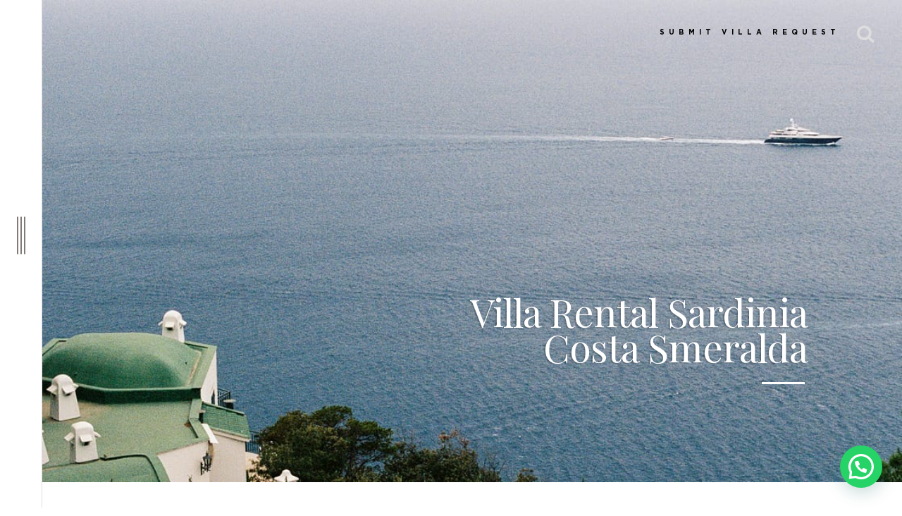

--- FILE ---
content_type: text/html; charset=UTF-8
request_url: https://iconprivatecollection.com/villa-rental-sardinia-costa-smeralda
body_size: 11333
content:
<!doctype html><html><head><meta charset="UTF-8"><meta charset="UTF-8"><title> Villa Rental Sardinia Costa Smeralda&#8211; Icon Private Collection</title><meta name="viewport" content="width=device-width initial-scale=1.0 maximum-scale=1.0 user-scalable=yes" /><link rel="profile" href="http://gmpg.org/xfn/11" /><link rel="pingback" href="https://iconprivatecollection.com/xmlrpc.php" /><link rel="alternate" type="application/rss+xml" title="RSS 2.0" href="https://iconprivatecollection.com/feed" /><link rel="stylesheet" type="text/css" media="all" href="https://ml5vpmchq2rr.i.optimole.com/f:css/q:mauto/m:1/https://iconprivatecollection.com/wp-content/cache/autoptimize/css/autoptimize_single_e009161ebda8d6de51024cf91ca863ca.css" /><link rel="stylesheet" type="text/css" href="https://ml5vpmchq2rr.i.optimole.com/f:css/q:mauto/m:1/https://iconprivatecollection.com/wp-content/cache/autoptimize/css/autoptimize_single_be65a29d701c9aee3a5da8a012e0ab47.css"><link href="https://maxcdn.bootstrapcdn.com/font-awesome/4.5.0/css/font-awesome.min.css" rel="stylesheet" /><link href='https://fonts.googleapis.com/css?family=Playfair+Display:400,400italic,700,900' rel='stylesheet' type='text/css'><link rel="stylesheet" href="https://ml5vpmchq2rr.i.optimole.com/f:css/q:mauto/m:1/https://iconprivatecollection.com/wp-content/cache/autoptimize/css/autoptimize_single_ba62b8fb9b2c82f6dd0af64483c6346f.css" /><link rel="stylesheet" href="https://ml5vpmchq2rr.i.optimole.com/f:css/q:mauto/m:1/https://iconprivatecollection.com/wp-content/cache/autoptimize/css/autoptimize_single_589ccdf18962bafb537de02c6bf71f87.css" /><link rel="stylesheet" href="https://ml5vpmchq2rr.i.optimole.com/f:css/q:mauto/m:1/https://iconprivatecollection.com/wp-content/cache/autoptimize/css/autoptimize_single_1140be2a5349a3b04d7b3b50b9514aef.css" /><link rel="stylesheet" type="text/css" href="https://ml5vpmchq2rr.i.optimole.com/f:css/q:mauto/m:1/https://iconprivatecollection.com/wp-content/cache/autoptimize/css/autoptimize_single_f36ce35804b58c50e58865b954452374.css"> <script defer src="https://ml5vpmchq2rr.i.optimole.com/f:js/q:mauto/m:0/https://iconprivatecollection.com/wp-content/cache/autoptimize/js/autoptimize_single_3cc5ef14eaaca61a6ea6d88346815fb4.js"></script> <style type="text/css">.is_stuck{
	   z-index: 6;
	}</style><style type="text/css">.feature-holster {
			   top: 53%;
    		}</style> <script defer src="data:text/javascript;base64,"></script> <meta name="description" content="Villa Rental Sardinia Costa Smeralda"/><meta name="robots" content="follow, index, max-snippet:-1, max-video-preview:-1, max-image-preview:large"/><link rel="canonical" href="https://iconprivatecollection.com/villa-rental-sardinia-costa-smeralda" /><meta property="og:locale" content="en_US" /><meta property="og:type" content="article" /><meta property="og:title" content="Villa Rental Sardinia Costa Smeralda" /><meta property="og:description" content="Villa Rental Sardinia Costa Smeralda" /><meta property="og:url" content="https://iconprivatecollection.com/villa-rental-sardinia-costa-smeralda" /><meta property="og:site_name" content="- Icon Private Collection" /><meta property="og:updated_time" content="2024-03-18T05:33:58+00:00" /><meta property="article:published_time" content="2023-06-09T01:49:27+00:00" /><meta property="article:modified_time" content="2024-03-18T05:33:58+00:00" /><meta name="twitter:card" content="summary_large_image" /><meta name="twitter:title" content="Villa Rental Sardinia Costa Smeralda" /><meta name="twitter:description" content="Villa Rental Sardinia Costa Smeralda" /><meta name="twitter:label1" content="Time to read" /><meta name="twitter:data1" content="Less than a minute" /> <script type="application/ld+json" class="rank-math-schema">{"@context":"https://schema.org","@graph":[{"@type":["Person","Organization"],"@id":"https://iconprivatecollection.com/#person","name":"Icon Private Collection"},{"@type":"WebSite","@id":"https://iconprivatecollection.com/#website","url":"https://iconprivatecollection.com","name":"- Icon Private Collection","publisher":{"@id":"https://iconprivatecollection.com/#person"},"inLanguage":"en-US"},{"@type":"BreadcrumbList","@id":"https://iconprivatecollection.com/villa-rental-sardinia-costa-smeralda#breadcrumb","itemListElement":[{"@type":"ListItem","position":"1","item":{"@id":"https://iconprivatecollection.com/villa-rental-sardinia-costa-smeralda","name":"Villa Rental Sardinia Costa Smeralda"}}]},{"@type":"WebPage","@id":"https://iconprivatecollection.com/villa-rental-sardinia-costa-smeralda#webpage","url":"https://iconprivatecollection.com/villa-rental-sardinia-costa-smeralda","name":"Villa Rental Sardinia Costa Smeralda","datePublished":"2023-06-09T01:49:27+00:00","dateModified":"2024-03-18T05:33:58+00:00","isPartOf":{"@id":"https://iconprivatecollection.com/#website"},"inLanguage":"en-US","breadcrumb":{"@id":"https://iconprivatecollection.com/villa-rental-sardinia-costa-smeralda#breadcrumb"}},{"@type":"Person","@id":"https://iconprivatecollection.com/author/iconprivate","name":"Icon Private Collection","url":"https://iconprivatecollection.com/author/iconprivate","image":{"@type":"ImageObject","@id":"https://secure.gravatar.com/avatar/6f4fe29562510db3b8ef8022f7c97ba4?s=96&amp;d=mm&amp;r=g","url":"https://secure.gravatar.com/avatar/6f4fe29562510db3b8ef8022f7c97ba4?s=96&amp;d=mm&amp;r=g","caption":"Icon Private Collection","inLanguage":"en-US"}},{"@type":"Article","headline":"Villa Rental Sardinia Costa Smeralda","keywords":"Villa Rental Sardinia Costa Smeralda","datePublished":"2023-06-09T01:49:27+00:00","dateModified":"2024-03-18T05:33:58+00:00","author":{"@id":"https://iconprivatecollection.com/author/iconprivate","name":"Icon Private Collection"},"publisher":{"@id":"https://iconprivatecollection.com/#person"},"description":"Villa Rental Sardinia Costa Smeralda","name":"Villa Rental Sardinia Costa Smeralda","@id":"https://iconprivatecollection.com/villa-rental-sardinia-costa-smeralda#richSnippet","isPartOf":{"@id":"https://iconprivatecollection.com/villa-rental-sardinia-costa-smeralda#webpage"},"inLanguage":"en-US","mainEntityOfPage":{"@id":"https://iconprivatecollection.com/villa-rental-sardinia-costa-smeralda#webpage"}}]}</script> <link rel='dns-prefetch' href='//ajax.googleapis.com' /><link rel='dns-prefetch' href='//ml5vpmchq2rr.i.optimole.com' /><link rel='preconnect' href='https://ml5vpmchq2rr.i.optimole.com' /><link rel='stylesheet' id='wp-block-library-css' href='https://ml5vpmchq2rr.i.optimole.com/f:css/q:mauto/m:1/https://iconprivatecollection.com/wp-includes/css/dist/block-library/style.min.css' type='text/css' media='all' /><style id='joinchat-button-style-inline-css' type='text/css'>.wp-block-joinchat-button{border:none!important;text-align:center}.wp-block-joinchat-button figure{display:table;margin:0 auto;padding:0}.wp-block-joinchat-button figcaption{font:normal normal 400 .6em/2em var(--wp--preset--font-family--system-font,sans-serif);margin:0;padding:0}.wp-block-joinchat-button .joinchat-button__qr{background-color:#fff;border:6px solid #25d366;border-radius:30px;box-sizing:content-box;display:block;height:200px;margin:auto;overflow:hidden;padding:10px;width:200px}.wp-block-joinchat-button .joinchat-button__qr canvas,.wp-block-joinchat-button .joinchat-button__qr img{display:block;margin:auto}.wp-block-joinchat-button .joinchat-button__link{align-items:center;background-color:#25d366;border:6px solid #25d366;border-radius:30px;display:inline-flex;flex-flow:row nowrap;justify-content:center;line-height:1.25em;margin:0 auto;text-decoration:none}.wp-block-joinchat-button .joinchat-button__link:before{background:transparent var(--joinchat-ico) no-repeat center;background-size:100%;content:"";display:block;height:1.5em;margin:-.75em .75em -.75em 0;width:1.5em}.wp-block-joinchat-button figure+.joinchat-button__link{margin-top:10px}@media (orientation:landscape)and (min-height:481px),(orientation:portrait)and (min-width:481px){.wp-block-joinchat-button.joinchat-button--qr-only figure+.joinchat-button__link{display:none}}@media (max-width:480px),(orientation:landscape)and (max-height:480px){.wp-block-joinchat-button figure{display:none}}</style><style id='classic-theme-styles-inline-css' type='text/css'>/*! This file is auto-generated */
.wp-block-button__link{color:#fff;background-color:#32373c;border-radius:9999px;box-shadow:none;text-decoration:none;padding:calc(.667em + 2px) calc(1.333em + 2px);font-size:1.125em}.wp-block-file__button{background:#32373c;color:#fff;text-decoration:none}</style><style id='global-styles-inline-css' type='text/css'>body{--wp--preset--color--black: #000000;--wp--preset--color--cyan-bluish-gray: #abb8c3;--wp--preset--color--white: #ffffff;--wp--preset--color--pale-pink: #f78da7;--wp--preset--color--vivid-red: #cf2e2e;--wp--preset--color--luminous-vivid-orange: #ff6900;--wp--preset--color--luminous-vivid-amber: #fcb900;--wp--preset--color--light-green-cyan: #7bdcb5;--wp--preset--color--vivid-green-cyan: #00d084;--wp--preset--color--pale-cyan-blue: #8ed1fc;--wp--preset--color--vivid-cyan-blue: #0693e3;--wp--preset--color--vivid-purple: #9b51e0;--wp--preset--gradient--vivid-cyan-blue-to-vivid-purple: linear-gradient(135deg,rgba(6,147,227,1) 0%,rgb(155,81,224) 100%);--wp--preset--gradient--light-green-cyan-to-vivid-green-cyan: linear-gradient(135deg,rgb(122,220,180) 0%,rgb(0,208,130) 100%);--wp--preset--gradient--luminous-vivid-amber-to-luminous-vivid-orange: linear-gradient(135deg,rgba(252,185,0,1) 0%,rgba(255,105,0,1) 100%);--wp--preset--gradient--luminous-vivid-orange-to-vivid-red: linear-gradient(135deg,rgba(255,105,0,1) 0%,rgb(207,46,46) 100%);--wp--preset--gradient--very-light-gray-to-cyan-bluish-gray: linear-gradient(135deg,rgb(238,238,238) 0%,rgb(169,184,195) 100%);--wp--preset--gradient--cool-to-warm-spectrum: linear-gradient(135deg,rgb(74,234,220) 0%,rgb(151,120,209) 20%,rgb(207,42,186) 40%,rgb(238,44,130) 60%,rgb(251,105,98) 80%,rgb(254,248,76) 100%);--wp--preset--gradient--blush-light-purple: linear-gradient(135deg,rgb(255,206,236) 0%,rgb(152,150,240) 100%);--wp--preset--gradient--blush-bordeaux: linear-gradient(135deg,rgb(254,205,165) 0%,rgb(254,45,45) 50%,rgb(107,0,62) 100%);--wp--preset--gradient--luminous-dusk: linear-gradient(135deg,rgb(255,203,112) 0%,rgb(199,81,192) 50%,rgb(65,88,208) 100%);--wp--preset--gradient--pale-ocean: linear-gradient(135deg,rgb(255,245,203) 0%,rgb(182,227,212) 50%,rgb(51,167,181) 100%);--wp--preset--gradient--electric-grass: linear-gradient(135deg,rgb(202,248,128) 0%,rgb(113,206,126) 100%);--wp--preset--gradient--midnight: linear-gradient(135deg,rgb(2,3,129) 0%,rgb(40,116,252) 100%);--wp--preset--font-size--small: 13px;--wp--preset--font-size--medium: 20px;--wp--preset--font-size--large: 36px;--wp--preset--font-size--x-large: 42px;--wp--preset--spacing--20: 0.44rem;--wp--preset--spacing--30: 0.67rem;--wp--preset--spacing--40: 1rem;--wp--preset--spacing--50: 1.5rem;--wp--preset--spacing--60: 2.25rem;--wp--preset--spacing--70: 3.38rem;--wp--preset--spacing--80: 5.06rem;--wp--preset--shadow--natural: 6px 6px 9px rgba(0, 0, 0, 0.2);--wp--preset--shadow--deep: 12px 12px 50px rgba(0, 0, 0, 0.4);--wp--preset--shadow--sharp: 6px 6px 0px rgba(0, 0, 0, 0.2);--wp--preset--shadow--outlined: 6px 6px 0px -3px rgba(255, 255, 255, 1), 6px 6px rgba(0, 0, 0, 1);--wp--preset--shadow--crisp: 6px 6px 0px rgba(0, 0, 0, 1);}:where(.is-layout-flex){gap: 0.5em;}:where(.is-layout-grid){gap: 0.5em;}body .is-layout-flow > .alignleft{float: left;margin-inline-start: 0;margin-inline-end: 2em;}body .is-layout-flow > .alignright{float: right;margin-inline-start: 2em;margin-inline-end: 0;}body .is-layout-flow > .aligncenter{margin-left: auto !important;margin-right: auto !important;}body .is-layout-constrained > .alignleft{float: left;margin-inline-start: 0;margin-inline-end: 2em;}body .is-layout-constrained > .alignright{float: right;margin-inline-start: 2em;margin-inline-end: 0;}body .is-layout-constrained > .aligncenter{margin-left: auto !important;margin-right: auto !important;}body .is-layout-constrained > :where(:not(.alignleft):not(.alignright):not(.alignfull)){max-width: var(--wp--style--global--content-size);margin-left: auto !important;margin-right: auto !important;}body .is-layout-constrained > .alignwide{max-width: var(--wp--style--global--wide-size);}body .is-layout-flex{display: flex;}body .is-layout-flex{flex-wrap: wrap;align-items: center;}body .is-layout-flex > *{margin: 0;}body .is-layout-grid{display: grid;}body .is-layout-grid > *{margin: 0;}:where(.wp-block-columns.is-layout-flex){gap: 2em;}:where(.wp-block-columns.is-layout-grid){gap: 2em;}:where(.wp-block-post-template.is-layout-flex){gap: 1.25em;}:where(.wp-block-post-template.is-layout-grid){gap: 1.25em;}.has-black-color{color: var(--wp--preset--color--black) !important;}.has-cyan-bluish-gray-color{color: var(--wp--preset--color--cyan-bluish-gray) !important;}.has-white-color{color: var(--wp--preset--color--white) !important;}.has-pale-pink-color{color: var(--wp--preset--color--pale-pink) !important;}.has-vivid-red-color{color: var(--wp--preset--color--vivid-red) !important;}.has-luminous-vivid-orange-color{color: var(--wp--preset--color--luminous-vivid-orange) !important;}.has-luminous-vivid-amber-color{color: var(--wp--preset--color--luminous-vivid-amber) !important;}.has-light-green-cyan-color{color: var(--wp--preset--color--light-green-cyan) !important;}.has-vivid-green-cyan-color{color: var(--wp--preset--color--vivid-green-cyan) !important;}.has-pale-cyan-blue-color{color: var(--wp--preset--color--pale-cyan-blue) !important;}.has-vivid-cyan-blue-color{color: var(--wp--preset--color--vivid-cyan-blue) !important;}.has-vivid-purple-color{color: var(--wp--preset--color--vivid-purple) !important;}.has-black-background-color{background-color: var(--wp--preset--color--black) !important;}.has-cyan-bluish-gray-background-color{background-color: var(--wp--preset--color--cyan-bluish-gray) !important;}.has-white-background-color{background-color: var(--wp--preset--color--white) !important;}.has-pale-pink-background-color{background-color: var(--wp--preset--color--pale-pink) !important;}.has-vivid-red-background-color{background-color: var(--wp--preset--color--vivid-red) !important;}.has-luminous-vivid-orange-background-color{background-color: var(--wp--preset--color--luminous-vivid-orange) !important;}.has-luminous-vivid-amber-background-color{background-color: var(--wp--preset--color--luminous-vivid-amber) !important;}.has-light-green-cyan-background-color{background-color: var(--wp--preset--color--light-green-cyan) !important;}.has-vivid-green-cyan-background-color{background-color: var(--wp--preset--color--vivid-green-cyan) !important;}.has-pale-cyan-blue-background-color{background-color: var(--wp--preset--color--pale-cyan-blue) !important;}.has-vivid-cyan-blue-background-color{background-color: var(--wp--preset--color--vivid-cyan-blue) !important;}.has-vivid-purple-background-color{background-color: var(--wp--preset--color--vivid-purple) !important;}.has-black-border-color{border-color: var(--wp--preset--color--black) !important;}.has-cyan-bluish-gray-border-color{border-color: var(--wp--preset--color--cyan-bluish-gray) !important;}.has-white-border-color{border-color: var(--wp--preset--color--white) !important;}.has-pale-pink-border-color{border-color: var(--wp--preset--color--pale-pink) !important;}.has-vivid-red-border-color{border-color: var(--wp--preset--color--vivid-red) !important;}.has-luminous-vivid-orange-border-color{border-color: var(--wp--preset--color--luminous-vivid-orange) !important;}.has-luminous-vivid-amber-border-color{border-color: var(--wp--preset--color--luminous-vivid-amber) !important;}.has-light-green-cyan-border-color{border-color: var(--wp--preset--color--light-green-cyan) !important;}.has-vivid-green-cyan-border-color{border-color: var(--wp--preset--color--vivid-green-cyan) !important;}.has-pale-cyan-blue-border-color{border-color: var(--wp--preset--color--pale-cyan-blue) !important;}.has-vivid-cyan-blue-border-color{border-color: var(--wp--preset--color--vivid-cyan-blue) !important;}.has-vivid-purple-border-color{border-color: var(--wp--preset--color--vivid-purple) !important;}.has-vivid-cyan-blue-to-vivid-purple-gradient-background{background: var(--wp--preset--gradient--vivid-cyan-blue-to-vivid-purple) !important;}.has-light-green-cyan-to-vivid-green-cyan-gradient-background{background: var(--wp--preset--gradient--light-green-cyan-to-vivid-green-cyan) !important;}.has-luminous-vivid-amber-to-luminous-vivid-orange-gradient-background{background: var(--wp--preset--gradient--luminous-vivid-amber-to-luminous-vivid-orange) !important;}.has-luminous-vivid-orange-to-vivid-red-gradient-background{background: var(--wp--preset--gradient--luminous-vivid-orange-to-vivid-red) !important;}.has-very-light-gray-to-cyan-bluish-gray-gradient-background{background: var(--wp--preset--gradient--very-light-gray-to-cyan-bluish-gray) !important;}.has-cool-to-warm-spectrum-gradient-background{background: var(--wp--preset--gradient--cool-to-warm-spectrum) !important;}.has-blush-light-purple-gradient-background{background: var(--wp--preset--gradient--blush-light-purple) !important;}.has-blush-bordeaux-gradient-background{background: var(--wp--preset--gradient--blush-bordeaux) !important;}.has-luminous-dusk-gradient-background{background: var(--wp--preset--gradient--luminous-dusk) !important;}.has-pale-ocean-gradient-background{background: var(--wp--preset--gradient--pale-ocean) !important;}.has-electric-grass-gradient-background{background: var(--wp--preset--gradient--electric-grass) !important;}.has-midnight-gradient-background{background: var(--wp--preset--gradient--midnight) !important;}.has-small-font-size{font-size: var(--wp--preset--font-size--small) !important;}.has-medium-font-size{font-size: var(--wp--preset--font-size--medium) !important;}.has-large-font-size{font-size: var(--wp--preset--font-size--large) !important;}.has-x-large-font-size{font-size: var(--wp--preset--font-size--x-large) !important;}
.wp-block-navigation a:where(:not(.wp-element-button)){color: inherit;}
:where(.wp-block-post-template.is-layout-flex){gap: 1.25em;}:where(.wp-block-post-template.is-layout-grid){gap: 1.25em;}
:where(.wp-block-columns.is-layout-flex){gap: 2em;}:where(.wp-block-columns.is-layout-grid){gap: 2em;}
.wp-block-pullquote{font-size: 1.5em;line-height: 1.6;}</style><style id='optm_lazyload_noscript_style-inline-css' type='text/css'>html.optml_no_js img[data-opt-src] { display: none !important; } 
 /* OPTML_VIEWPORT_BG_SELECTORS */
html .elementor-section[data-settings*="background_background"]:not(.optml-bg-lazyloaded),
html .elementor-section > .elementor-background-overlay:not(.optml-bg-lazyloaded),
html [class*="wp-block-cover"][style*="background-image"]:not(.optml-bg-lazyloaded),
html [style*="background-image:url("]:not(.optml-bg-lazyloaded),
html [style*="background-image: url("]:not(.optml-bg-lazyloaded),
html [style*="background:url("]:not(.optml-bg-lazyloaded),
html [style*="background: url("]:not(.optml-bg-lazyloaded),
html [class*="wp-block-group"][style*="background-image"]:not(.optml-bg-lazyloaded) { background-image: none !important; }
/* OPTML_VIEWPORT_BG_SELECTORS */</style> <script defer id="optml-print-js-after" src="[data-uri]"></script> <script defer type="text/javascript" src="https://ajax.googleapis.com/ajax/libs/jquery/1.11.3/jquery.min.js" id="jquery-js"></script> <link rel="https://api.w.org/" href="https://iconprivatecollection.com/wp-json/" /><link rel="alternate" type="application/json" href="https://iconprivatecollection.com/wp-json/wp/v2/pages/17007" /><link rel="EditURI" type="application/rsd+xml" title="RSD" href="https://iconprivatecollection.com/xmlrpc.php?rsd" /><meta name="generator" content="WordPress 6.4.3" /><link rel='shortlink' href='https://iconprivatecollection.com/?p=17007' /><link rel="alternate" type="application/json+oembed" href="https://iconprivatecollection.com/wp-json/oembed/1.0/embed?url=https%3A%2F%2Ficonprivatecollection.com%2Fvilla-rental-sardinia-costa-smeralda" /><link rel="alternate" type="text/xml+oembed" href="https://iconprivatecollection.com/wp-json/oembed/1.0/embed?url=https%3A%2F%2Ficonprivatecollection.com%2Fvilla-rental-sardinia-costa-smeralda&#038;format=xml" /><meta http-equiv="Accept-CH" content="Viewport-Width" /><style type="text/css">img[data-opt-src]:not([data-opt-lazy-loaded]) {
				transition: .2s filter linear, .2s opacity linear, .2s border-radius linear;
				-webkit-transition: .2s filter linear, .2s opacity linear, .2s border-radius linear;
				-moz-transition: .2s filter linear, .2s opacity linear, .2s border-radius linear;
				-o-transition: .2s filter linear, .2s opacity linear, .2s border-radius linear;
			}
			img[data-opt-src]:not([data-opt-lazy-loaded]) {
					opacity: .75;
					-webkit-filter: blur(8px);
					-moz-filter: blur(8px);
					-o-filter: blur(8px);
					-ms-filter: blur(8px);
					filter: blur(8px);
					transform: scale(1.04);
					animation: 0.1s ease-in;
					-webkit-transform: translate3d(0, 0, 0);
			}
			/** optmliframelazyloadplaceholder */</style> <script defer src="[data-uri]"></script> <script defer src="https://www.googletagmanager.com/gtag/js?id=UA-112499759-1"></script> <script defer src="[data-uri]"></script>  <script defer src="[data-uri]"></script> <noscript><img decoding=async data-opt-id=301793586  fetchpriority="high" height="1" width="1" style="display:none"
 src="https://www.facebook.com/tr?id=562966444136584&ev=PageView&noscript=1"
/></noscript>  <script defer src="https://t.contentsquare.net/uxa/bd2ce08a1b80e.js"></script><link rel="icon" href="https://ml5vpmchq2rr.i.optimole.com/cb:CFS-.b56/w:32/h:32/q:mauto/f:best/ig:avif/https://iconprivatecollection.com/wp-content/uploads/2022/07/cropped-Untitled-design-2.png" sizes="32x32" /><link rel="icon" href="https://ml5vpmchq2rr.i.optimole.com/cb:CFS-.b56/w:192/h:192/q:mauto/f:best/ig:avif/https://iconprivatecollection.com/wp-content/uploads/2022/07/cropped-Untitled-design-2.png" sizes="192x192" /><link rel="apple-touch-icon" href="https://ml5vpmchq2rr.i.optimole.com/cb:CFS-.b56/w:180/h:180/q:mauto/f:best/ig:avif/https://iconprivatecollection.com/wp-content/uploads/2022/07/cropped-Untitled-design-2.png" /><meta name="msapplication-TileImage" content="https://ml5vpmchq2rr.i.optimole.com/cb:CFS-.b56/w:270/h:270/q:mauto/f:best/ig:avif/https://iconprivatecollection.com/wp-content/uploads/2022/07/cropped-Untitled-design-2.png" /><style type="text/css" id="wp-custom-css">/*
You can add your own CSS here.

Click the help icon above to learn more.
*/
.commentarea {
display: none;
}
.authorsection {
display: none;
}
.socials.shareables {
display: none;
}
.wcount.postcountinner {
display: none;
}
.feature-spacer {
display: none;
} 

a:link{
text-decoration: none;
color: #000000;
}
a:hover{
text-decoration: none;
color: #000000;
}
a:visited{
text-decoration: none;
color: #696969;
}
.sole > .container > p {
display: none;
}</style></head><body class="page-template-default page page-id-17007">
<div id="preloader"><div id="status"></div></div><div class="wrapper sic" id="icing"><div class="sidenav"> <a href="#" class="bar-holster"><i class="bars"></i></a></div><section class="home-feature interiorfeature" style="background-image: url(https://ml5vpmchq2rr.i.optimole.com/cb:CFS-.b56/w:1300/h:600/q:mauto/rt:fill/g:ce/f:best/ig:avif/https://iconprivatecollection.com/wp-content/uploads/2023/11/Luxury-Villa-Italy.jpg); max-height: 800px; "><div class="feature-holster"><div class="container"><div class="feature-reach"><h1>Villa Rental Sardinia Costa Smeralda</h1></div></div></div></section><div class="feature-spacer" style="max-height: 800px;"></div><div class="stage"><div class="fixed-nav"><li id="menu-item-6554" class="menu-item menu-item-type-custom menu-item-object-custom menu-item-6554"><a class="whipper" href="https://iconprivate.typeform.com/to/v2FoDO">SUBMIT VILLA REQUEST</a></li> <a href="#" class="searcher"><i class="fa fa-search" aria-hidden="true"></i></a></div><div class="stage-holster" style="background: #fff; position: relative;"><div class="pagecontent"><div class="content-wrapper topbanner "><h1 class="bigheading">Villa Rental Sardinia Costa Smeralda</h1><div class="postcopy"><h2 class="wp-block-heading has-text-align-center">Villa Rental Sardinia Costa Smeralda</h2><div data-tf-live="01HE6MW6M97FBJ6Q9TNQXR1FVF"></div><p><script defer src="//embed.typeform.com/next/embed.js"></script></p><div class="clear"></div></div></div><div class="clear"></div></div></div><section class="portfolio-section" style="padding: 40px 0"><div class="container"><div class="divider"></div><div class="port"> <a href="https://iconprivatecollection.com/enchanting-medieval-chateau-in-dordogne-perigord-vert-france" class="dropanchor"></a><h2>Enchanting Medieval Château in Dordogne, Perigord Vert, France</h2><div class="port-bg" style="background-image: url(https://ml5vpmchq2rr.i.optimole.com/cb:CFS-.b56/w:330/h:380/q:mauto/rt:fill/g:ce/f:best/ig:avif/https://iconprivatecollection.com/wp-content/uploads/2026/01/Chateau-Dordogne-France-23-scaled.jpg);"></div></div><div class="port"> <a href="https://iconprivatecollection.com/private-luxury-estate-in-dordogne-perigord-vert-france" class="dropanchor"></a><h2>Private Luxury Estate in Dordogne, Perigord Vert, France</h2><div class="port-bg" style="background-image: url(https://ml5vpmchq2rr.i.optimole.com/cb:CFS-.b56/w:330/h:380/q:mauto/rt:fill/g:ce/f:best/ig:avif/https://iconprivatecollection.com/wp-content/uploads/2026/01/Domaine-Perigord-13.jpg);"></div></div><div class="port"> <a href="https://iconprivatecollection.com/majestic-chateau-with-infinite-views-in-dordogne-perigord-vert-france" class="dropanchor"></a><h2>Majestic Château with Infinite Views in Dordogne, Périgord Vert, France</h2><div class="port-bg" style="background-image: url(https://ml5vpmchq2rr.i.optimole.com/cb:CFS-.b56/w:330/h:380/q:mauto/rt:fill/g:ce/f:best/ig:avif/https://iconprivatecollection.com/wp-content/uploads/2026/01/Chateau-Dordogne-3.png);"></div></div><div class="clear"></div></div></section><footer><div class="footer"><div class="clear"></div></div></footer><div class="sole"><div class="container"> <a href="#intro" id="back-to-top" title="Back to top">&uarr;</a><ul><li id="menu-item-25690" class="menu-item menu-item-type-post_type menu-item-object-page menu-item-25690"><a href="https://iconprivatecollection.com/destinations">DESTINATIONS</a></li><li id="menu-item-25694" class="menu-item menu-item-type-taxonomy menu-item-object-category menu-item-25694"><a href="https://iconprivatecollection.com/luxury-rentals">LUXURY VILLAS</a></li><li id="menu-item-25691" class="menu-item menu-item-type-post_type menu-item-object-page menu-item-25691"><a href="https://iconprivatecollection.com/villa-finder-service">OUR SERVICE</a></li><li id="menu-item-8739" class="menu-item menu-item-type-post_type menu-item-object-page menu-item-8739"><a href="https://iconprivatecollection.com/terms-and-conditions">BOOKING TERMS AND CONDITIONS</a></li><li id="menu-item-6548" class="menu-item menu-item-type-post_type menu-item-object-page menu-item-6548"><a href="https://iconprivatecollection.com/contact">CONTACT</a></li></ul><p>&copy; Legend - A Handcrafted Misfit Theme</p><div class="clear"></div></div></div></div><h1 class="comptitle"><a href="https://iconprivatecollection.com">ICON PRIVATE COLLECTION</a></h1> <a class="nav-closer" href="#"><i class="fa fa-times-circle" aria-hidden="true"></i></a><div class="hiddennav"><div class="navigations"><ul><ul id="menu-primary-nav" class=""><li id="menu-item-7808" class="menu-item menu-item-type-taxonomy menu-item-object-category menu-item-7808"><a href="https://iconprivatecollection.com/luxury-rentals">THE COLLECTION OF THE WORLD&#8217;S TOP 200 ULTRA LUXURY VILLAS</a></li><li id="menu-item-3689" class="menu-item menu-item-type-custom menu-item-object-custom menu-item-3689"><a href="https://iconprivate.typeform.com/to/v2FoDO">SUBMIT REQUEST</a></li><li id="menu-item-26065" class="menu-item menu-item-type-custom menu-item-object-custom menu-item-26065"><a href="https://calendly.com/icon-private-collection/discovery-call">REQUEST A CALL</a></li><li id="menu-item-8947" class="menu-item menu-item-type-post_type menu-item-object-page menu-item-8947"><a href="https://iconprivatecollection.com/destinations">DESTINATIONS</a></li><li id="menu-item-539" class="menu-item menu-item-type-post_type menu-item-object-page menu-item-539"><a href="https://iconprivatecollection.com/villa-finder-service">OUR SERVICE</a></li><li id="menu-item-25378" class="menu-item menu-item-type-post_type menu-item-object-page menu-item-25378"><a href="https://iconprivatecollection.com/hotel-suites">HOTEL SUITES</a></li><li id="menu-item-11383" class="menu-item menu-item-type-post_type menu-item-object-page menu-item-11383"><a href="https://iconprivatecollection.com/luxury-chalets">CHALETS</a></li><li id="menu-item-12107" class="menu-item menu-item-type-post_type menu-item-object-page menu-item-12107"><a href="https://iconprivatecollection.com/superyacht-charter">YACHTS</a></li></ul></ul></div></div></div><div class="bigsearch"> <a class="search-closer" href="#"><i class="fa fa-times-circle" aria-hidden="true"></i></a><div class="search-holster"><form action="https://iconprivatecollection.com/" method="get" style="position: relative;"> <input name="s" id="search" placeholder="Type To Start Your Search"> <button class="pinutton"><i class="fa fa-search" aria-hidden="true"></i></button></form></div></div><div class="hidden-side"><div class="contentabs"><div class="tabs-wrapper"><ul class="tabs"><li><a href="#writing">THE COLLECTION</a></li></ul><div style="margin-bottom: 10px" class="tabs-container"><div id="writing" class="tab-content"><div class="post"><div class="whyhello"><h3>Enchanting Medieval Château in Dordogne, Perigord Vert, France</h3></div> <a href="https://iconprivatecollection.com/enchanting-medieval-chateau-in-dordogne-perigord-vert-france" class="dropanchor"></a><div class="innerpost" style="background-image: url(https://ml5vpmchq2rr.i.optimole.com/cb:CFS-.b56/w:210/h:250/q:mauto/rt:fill/g:ce/f:best/ig:avif/https://iconprivatecollection.com/wp-content/uploads/2026/01/Chateau-Dordogne-France-23-scaled.jpg);"></div></div><div class="post"><div class="whyhello"><h3>Private Luxury Estate in Dordogne, Perigord Vert, France</h3></div> <a href="https://iconprivatecollection.com/private-luxury-estate-in-dordogne-perigord-vert-france" class="dropanchor"></a><div class="innerpost" style="background-image: url(https://ml5vpmchq2rr.i.optimole.com/cb:CFS-.b56/w:210/h:250/q:mauto/rt:fill/g:ce/f:best/ig:avif/https://iconprivatecollection.com/wp-content/uploads/2026/01/Domaine-Perigord-13.jpg);"></div></div><div class="post"><div class="whyhello"><h3>Majestic Château with Infinite Views in Dordogne, Périgord Vert, France</h3></div> <a href="https://iconprivatecollection.com/majestic-chateau-with-infinite-views-in-dordogne-perigord-vert-france" class="dropanchor"></a><div class="innerpost" style="background-image: url(https://ml5vpmchq2rr.i.optimole.com/cb:CFS-.b56/w:210/h:250/q:mauto/rt:fill/g:ce/f:best/ig:avif/https://iconprivatecollection.com/wp-content/uploads/2026/01/Chateau-Dordogne-3.png);"></div></div><div class="post"><div class="whyhello"><h3>Panoramic Views of the Bay of Canoubiers, Saint-Tropez, France</h3></div> <a href="https://iconprivatecollection.com/panoramic-views-of-the-bay-of-canoubiers-saint-tropez-france" class="dropanchor"></a><div class="innerpost" style="background-image: url(https://ml5vpmchq2rr.i.optimole.com/cb:CFS-.b56/w:210/h:250/q:mauto/rt:fill/g:ce/f:best/ig:avif/https://iconprivatecollection.com/wp-content/uploads/2026/01/M2R8gFdl19.jpeg);"></div></div><div class="post"><div class="whyhello"><h3>Pristine Private Estate, Ithaca, Greece</h3></div> <a href="https://iconprivatecollection.com/pristine-private-estate-ithaca-greece" class="dropanchor"></a><div class="innerpost" style="background-image: url(https://ml5vpmchq2rr.i.optimole.com/cb:CFS-.b56/w:210/h:250/q:mauto/rt:fill/g:ce/f:best/ig:avif/https://iconprivatecollection.com/wp-content/uploads/2026/01/Ithaca-House-235.jpg);"></div></div><div class="post"><div class="whyhello"><h3>Serene Oasis Tucked Among Pines near Es Cubells, Ibiza</h3></div> <a href="https://iconprivatecollection.com/serene-oasis-tucked-among-pines-near-es-cubells-ibiza" class="dropanchor"></a><div class="innerpost" style="background-image: url(https://ml5vpmchq2rr.i.optimole.com/cb:CFS-.b56/w:210/h:250/q:mauto/rt:fill/g:ce/f:best/ig:avif/https://iconprivatecollection.com/wp-content/uploads/2026/01/Luxury-Villa-near-Es-Cubells-Ibiza-11-scaled.jpeg);"></div></div><div class="post"><div class="whyhello"><h3>Modern Estate of Two Villas in the Capon Area of Saint-Tropez, France</h3></div> <a href="https://iconprivatecollection.com/modern-estate-of-two-villas-in-the-capon-area-of-saint-tropez-france" class="dropanchor"></a><div class="innerpost" style="background-image: url(https://ml5vpmchq2rr.i.optimole.com/cb:CFS-.b56/w:210/h:250/q:mauto/rt:fill/g:ce/f:best/ig:avif/https://iconprivatecollection.com/wp-content/uploads/2026/01/2awoNqCbJU.jpeg);"></div></div><div class="post"><div class="whyhello"><h3>Prestigious Villa with Spacious Gardens Overlooking Pampelonne near Ramatuelle, Saint-Tropez, France</h3></div> <a href="https://iconprivatecollection.com/prestigious-villa-with-spacious-gardens-overlooking-pampelonne-near-ramatuelle-saint-tropez-france" class="dropanchor"></a><div class="innerpost" style="background-image: url(https://ml5vpmchq2rr.i.optimole.com/cb:CFS-.b56/w:210/h:250/q:mauto/rt:fill/g:ce/f:best/ig:avif/https://iconprivatecollection.com/wp-content/uploads/2026/01/6c9yeIVjNZ.jpeg);"></div></div><div class="post"><div class="whyhello"><h3>Restored Cliffside Villa Overlooking the Ligurian Sea in Zoagli, along the Coast from Portofino, Italy</h3></div> <a href="https://iconprivatecollection.com/restored-cliffside-villa-overlooking-the-ligurian-sea-in-zoagli-along-the-coast-from-portofino-italy" class="dropanchor"></a><div class="innerpost" style="background-image: url(https://ml5vpmchq2rr.i.optimole.com/cb:CFS-.b56/w:210/h:250/q:mauto/rt:fill/g:ce/f:best/ig:avif/https://iconprivatecollection.com/wp-content/uploads/2026/01/1.-Villa-Italy-scaled.jpg);"></div></div><div class="post"><div class="whyhello"><h3>Modern Expansive Villa with Breathtaking Views of Saint-Tropez Village, Saint-Tropez, France</h3></div> <a href="https://iconprivatecollection.com/modern-expansive-villa-with-breathtaking-views-of-saint-tropez-village-saint-tropez-france" class="dropanchor"></a><div class="innerpost" style="background-image: url(https://ml5vpmchq2rr.i.optimole.com/cb:CFS-.b56/w:210/h:250/q:mauto/rt:fill/g:ce/f:best/ig:avif/https://iconprivatecollection.com/wp-content/uploads/2026/01/Ns4Y8wgDBS.jpeg);"></div></div><div class="clear"></div></div></div><div class="clear"></div></div></div></div><div class="small_nav"><div class="smn_container"><div class="smn_div_menus"><ul id="menu-primary-nav-1" class=""><li class="menu-item menu-item-type-taxonomy menu-item-object-category menu-item-7808"><a href="https://iconprivatecollection.com/luxury-rentals">THE COLLECTION OF THE WORLD&#8217;S TOP 200 ULTRA LUXURY VILLAS</a></li><li class="menu-item menu-item-type-custom menu-item-object-custom menu-item-3689"><a href="https://iconprivate.typeform.com/to/v2FoDO">SUBMIT REQUEST</a></li><li class="menu-item menu-item-type-custom menu-item-object-custom menu-item-26065"><a href="https://calendly.com/icon-private-collection/discovery-call">REQUEST A CALL</a></li><li class="menu-item menu-item-type-post_type menu-item-object-page menu-item-8947"><a href="https://iconprivatecollection.com/destinations">DESTINATIONS</a></li><li class="menu-item menu-item-type-post_type menu-item-object-page menu-item-539"><a href="https://iconprivatecollection.com/villa-finder-service">OUR SERVICE</a></li><li class="menu-item menu-item-type-post_type menu-item-object-page menu-item-25378"><a href="https://iconprivatecollection.com/hotel-suites">HOTEL SUITES</a></li><li class="menu-item menu-item-type-post_type menu-item-object-page menu-item-11383"><a href="https://iconprivatecollection.com/luxury-chalets">CHALETS</a></li><li class="menu-item menu-item-type-post_type menu-item-object-page menu-item-12107"><a href="https://iconprivatecollection.com/superyacht-charter">YACHTS</a></li></ul></div><div class="clear"></div></div></div> <script defer src="https://ml5vpmchq2rr.i.optimole.com/f:js/q:mauto/m:0/https://iconprivatecollection.com/wp-content/cache/autoptimize/js/autoptimize_single_b4d1b8bef10ecbb8a74a8983ced83a52.js" type="text/javascript"></script> <script defer src="data:text/javascript;base64,"></script> <script defer src="https://ml5vpmchq2rr.i.optimole.com/f:js/q:mauto/m:0/https://iconprivatecollection.com/wp-content/cache/autoptimize/js/autoptimize_single_ecc867bfb26b98687fcdafba528f8c50.js" type="text/javascript"></script> <script defer src="https://ml5vpmchq2rr.i.optimole.com/f:js/q:mauto/m:0/https://iconprivatecollection.com/wp-content/themes/legend/js/lightbox.min.js"></script> <script defer type="text/javascript" src="https://ml5vpmchq2rr.i.optimole.com/f:js/q:mauto/m:0/https://iconprivatecollection.com/wp-content/cache/autoptimize/js/autoptimize_single_0447e55ce9fb48c7b036db14f14e576b.js"></script> <script defer src="https://ml5vpmchq2rr.i.optimole.com/f:js/q:mauto/m:0/https://iconprivatecollection.com/wp-content/cache/autoptimize/js/autoptimize_single_7c35fa99d94f14aafb04a500d6451c1d.js"></script> <script defer src="https://ml5vpmchq2rr.i.optimole.com/f:js/q:mauto/m:0/https://iconprivatecollection.com/wp-content/cache/autoptimize/js/autoptimize_single_70f9fe88c50fd0ca2eee75391dce6b2d.js"></script> <script defer src="https://ml5vpmchq2rr.i.optimole.com/f:js/q:mauto/m:0/https://iconprivatecollection.com/wp-content/cache/autoptimize/js/autoptimize_single_a164125e3b395491a8049af7e8a41a0d.js"></script> <script defer src="[data-uri]"></script><script defer src="[data-uri]"></script> <noscript> <img decoding=async data-opt-id=1401566091  fetchpriority="high" height="1" width="1" style="display:none;" alt="" src="https://px.ads.linkedin.com/collect/?pid=1691201&fmt=gif" /> </noscript><div data-tf-live="01K7G74N9582TWJH2X5K0K93PS"></div><script defer src="//embed.typeform.com/next/embed.js"></script> <div class="joinchat joinchat--right joinchat--btn" data-settings='{"telephone":"447913072115","mobile_only":false,"button_delay":3,"whatsapp_web":false,"qr":false,"message_views":2,"message_delay":10,"message_badge":false,"message_send":"","message_hash":""}' hidden aria-hidden="false"><div class="joinchat__button" role="button" tabindex="0"></div></div><link rel='stylesheet' id='joinchat-css' href='https://ml5vpmchq2rr.i.optimole.com/f:css/q:mauto/m:1/https://iconprivatecollection.com/wp-content/plugins/creame-whatsapp-me/public/css/joinchat-btn.min.css' type='text/css' media='all' /><style id='joinchat-inline-css' type='text/css'>.joinchat{--ch:142;--cs:70%;--cl:49%;--bw:1}</style> <script type="text/javascript" src="https://ml5vpmchq2rr.i.optimole.com/f:js/q:mauto/m:0/https://iconprivatecollection.com/wp-content/plugins/creame-whatsapp-me/public/js/joinchat.min.js" id="joinchat-js" defer="defer" data-wp-strategy="defer"></script> </body></html>

--- FILE ---
content_type: text/css; charset=utf-8
request_url: https://ml5vpmchq2rr.i.optimole.com/f:css/q:mauto/m:1/https://iconprivatecollection.com/wp-content/cache/autoptimize/css/autoptimize_single_e009161ebda8d6de51024cf91ca863ca.css
body_size: 12266
content:
html,body,div,span,object,iframe,h1,h2,h3,h4,h5,h6,p,blockquote,pre,abbr,address,cite,code,del,dfn,em,img,ins,kbd,q,samp,small,strong,sub,sup,var,b,i,dl,dt,dd,ol,ul,li,fieldset,form,label,legend,table,caption,tbody,tfoot,thead,tr,th,td,article,aside,canvas,details,figcaption,figure,footer,header,hgroup,menu,nav,section,summary,time,mark,audio,video,button,textarea,a{background:0 0;background:0 0;margin:0;padding:0;border:0;outline:0;text-decoration:none;font-weight:400;-moz-font-smoothing:antialiased;text-rendering:optimizeLegibility;-webkit-font-smoothing:antialiased;-moz-osx-font-smoothing:grayscale;font-family:"Playfair Display",serif;font-family:"GothamBook";font-size:14px;font-weight:400;line-height:29px;color:#606060}article,aside,details,figcaption,figure,footer,header,hgroup,menu,nav,section{display:block}blockquote,q{quotes:none}blockquote:before,blockquote:after,q:before,q:after{content:"";content:none}ins{background-color:#ff9;color:#000;text-decoration:none}mark{background-color:#ff9;color:#000;font-style:italic;font-weight:700}del{text-decoration:line-through}abbr[title],dfn[title]{border-bottom:1px dotted;cursor:help}hr{display:block;height:1px;border:0;border-top:1px solid #ccc;padding:0 0 1.5em}input,select{vertical-align:middle}strong{font-weight:700}blockquote{font-family:"Playfair Display",serif;font-size:40px;letter-spacing:-1px;line-height:40px;padding:30px 15px}blockquote p{font-family:"Playfair Display",serif;font-size:40px;letter-spacing:-1px;line-height:40px}.content-wrapper article blockquote p{font-family:"Playfair Display",serif;font-size:40px;letter-spacing:-1px;line-height:40px}body{background:#fff;width:100%;height:100%}html{width:100%;height:100%}::-moz-selection{background:#468ab1;color:#fff;text-shadow:none}::selection{background:#468ab1;color:#fff;text-shadow:none}.ie7 img{-ms-interpolation-mode:bicubic}html{width:100%;height:100%}body{background:#fff;width:100%;height:100%;left:0;position:relative;font-size:100%}body.navopen{overflow:hidden}.wrapper{margin:auto;background:#fff;position:relative;overflow:hidden}::-moz-selection{background:#468ab1;color:#fff;text-shadow:none}::selection{background:#468ab1;color:#fff;text-shadow:none}.ie7 img{-ms-interpolation-mode:bicubic}:focus{outline:0}img{border:0;max-width:100%}a img{border:0}.clear{clear:both}.right{float:right}.left{float:left}.postcopy img{margin-top:10px;max-width:100%;width:auto;height:auto}.alignright{width:inherit;float:right;margin:9px 0 2px 7px}.alignleft{width:inherit;float:left;margin:9px 7px 2px 0}img.left,img.alignleft{width:inherit;float:left;margin:9px 15px 7px 0}img.right,img.alignright{width:inherit;float:right;margin:9px 0 7px 15px}.post img.aligncenter,.attachment img.aligncenter,.postcopy img.aligncenter,img.aligncenter{display:block;margin:0 auto;text-align:center}.nopad{padding:0!important}.nomargin{margin:0!important}.noborder{border:0!important}.postcopy input{padding:20px;width:calc(100% - 40px);background:#ddd;border:0;margin:1px;font-family:"GothamBook";color:#333}.postcopy input[type=submit]{background:#333;width:100%;color:#fff;font-family:"GothamBold"}.postcopy textarea{padding:20px;width:calc(100% - 40px);background:#ddd;border:0;margin:1px;font-family:"GothamBook";color:#333;height:140px}.button{text-align:center;letter-spacing:-.2px;padding:15px 30px;display:inline-block;zoom:1;margin:5px 15px 0 0;float:left;color:#fff;background:#585858;font-family:"GothamBold";letter-spacing:-.5px;font-weight:400;text-transform:uppercase;-webkit-font-smoothing:antialiased;-moz-font-smoothing:antialiased;text-rendering:optimizeLegibility;text-align:center;text-decoration:none;-webkit-transition:all 1s ease;-moz-transition:all 1s ease;-o-transition:all 1s ease;transition:all 1s ease;color:#fff;font-size:13px}.woocommerce .socks .button{text-align:center;letter-spacing:-.2px;padding:15px 30px;display:inline-block;zoom:1;margin:5px 0 0;float:none;color:#fff;background:#585858;font-family:"GothamBold";letter-spacing:-.5px;font-weight:400;text-transform:uppercase;-webkit-font-smoothing:antialiased;-moz-font-smoothing:antialiased;text-rendering:optimizeLegibility;text-align:center;text-decoration:none;-webkit-transition:all 1s ease;-moz-transition:all 1s ease;-o-transition:all 1s ease;transition:all 1s ease;color:#fff;height:inherit!important;font-size:13px}.pagecontent a.button{text-align:center;letter-spacing:-.2px;padding:15px 30px;display:inline-block;zoom:1;margin:5px 15px 0 0;float:left;color:#fff;background:#585858;font-family:"GothamBold";letter-spacing:-.5px;font-weight:400;text-transform:uppercase;-webkit-font-smoothing:antialiased;-moz-font-smoothing:antialiased;text-rendering:optimizeLegibility;text-align:center;text-decoration:none;-webkit-transition:all 1s ease;-moz-transition:all 1s ease;-o-transition:all 1s ease;transition:all 1s ease;color:#fff;font-size:13px}.pagecontent p.bigclay{padding:30px 0;text-align:center;border-top:1px solid #ddd;border-bottom:1px solid #ddd;margin:15px 0}.continuecontainer p.bigclay{padding:30px 0;text-align:center;border-top:1px solid #ddd;border-bottom:1px solid #ddd;margin:15px 0}.pagecontent a.button,p.bigclay a.bigcta{float:none;text-align:center;margin:auto}.pagecontents .pagetext a.button{color:#585858}.button:hover{background-color:#333!important;color:#fff}.pagecontent a.button:hover{background-color:#585858!important;color:#fff}.clays-cta{border-top:0 solid #ddd;padding:50px 0;text-align:center}.clays-cta .bigcta{float:none;text-align:center;margin:auto}.pagecontents .pagetext a.button:hover{color:#fff}.button:active{background-color:#444}.button:focus{background-color:red}.bigdivider{height:1px;border-top:1px solid #ddd;width:100%;margin:25px 0 40px}.dotted{border-top:none;position:relative;width:4px;height:4px;background-color:#8b8b8b;border-radius:20px;margin:25px auto 40px}.dotted:before{position:absolute;width:4px;height:4px;background-color:#8b8b8b;border-radius:20px;left:-7px;top:0;content:""}.dotted:after{position:absolute;width:4px;height:4px;background-color:#8b8b8b;border-radius:20px;right:-7px;top:0;content:""}.screens .button{margin-top:30px}.buttonYellow{background:#fcdc01}.buttonOrange{background:#fc7022}.buttonRed{background:#e70000}.buttonGreen{background:#aadb14}.buttonBlue{background:#42a0e9}.buttonTurquoise{background:#60daec}.buttonPurple{background:#f22ef4}.buttonGray{background:#999}.buttonDarkGray{background:#111}.buttonWhite{background:#fff}.pagecontent a.buttonYellow{background:#fcdc01}.pagecontent a.buttonOrange{background:#fc7022}.pagecontent a.buttonRed{background:#e70000}.pagecontent a.buttonGreen{background:#aadb14}.pagecontent a.buttonBlue{background:#42a0e9}.pagecontent a.buttonTurquoise{background:#60daec}.pagecontent a.buttonPurple{background:#f22ef4}.pagecontent a.buttonGray{background:#999}.pagecontent a.buttonDarkGray{background:#111}.pagecontent a.buttonWhite{background:#fff;color:#333}a{color:#9c3333}p{font-family:"Playfair Display",serif;font-family:"GothamBook";font-size:14px;font-weight:400;line-height:29px;color:#606060;padding:0 0 15px}h1{text-align:left;font-size:48px;letter-spacing:-1px;font-family:"GothamMedium";width:100%;position:relative;line-height:45px;padding:20px 0;text-transform:none;color:#494949;margin-bottom:20px}h2{font-family:"GothamThin";color:#555;text-align:left;text-transform:none;font-size:48px;letter-spacing:-1px;padding:0 0 15px;position:relative;margin:20px 0;line-height:45px}h3{font-family:"GothamBook";color:#555;font-size:32px;letter-spacing:-1px;line-height:38px;margin:auto;text-align:left;text-transform:none;position:relative;margin:20px 0}h4{text-align:left;font-size:21px;text-transform:uppercase;letter-spacing:-.3px;line-height:30px;font-family:"GothamBold";width:100%;position:relative;color:#3a3a3a;margin:20px 0}h5,h6{font-family:"GothamBold";color:#868686;font-size:15px;letter-spacing:0;line-height:18px;margin:auto;text-align:left;text-transform:uppercase;position:relative;padding:10px 0;margin:10px 0}h1 *,h2 *,h3 *,h4 *,h5 *{font-size:inherit;font-family:inherit}ul{padding:0 0 15px}ul li{list-style:none}.column_one_half,.column_one_third,.column_one_fourth,.column_two_thirds,.column_three_fourths,.column_one_two_thirds,.column_one_three_fourths{float:left;position:relative;text-align:left;margin-bottom:30px;margin-right:4%;-webkit-font-smoothing:antialiased;-moz-font-smoothing:antialiased;text-rendering:optimizeLegibility}.column_one_half p:last-child,.column_one_third p:last-child,.column_one_fourth p:last-child,.column_two_thirds p:last-child,.column_three_fourths p:last-child{margin-bottom:0}.column_one_half{width:48%}.content-wrapper .column_one_half{width:46%;margin-right:6%}.content-wrapper .final{margin-right:0}.column_one_third{width:30.6666%}.column_one_two_thirds{width:30.6666%}.column_one_fourth{width:22%}.column_one_three_fourths{width:22%}.column_two_thirds{width:65.3334%}.column_three_fourths{width:74%}.final{clear:right;margin-right:0}.pagecontent .column_one_half{-moz-column-count:2;-moz-column-gap:25px;-webkit-column-count:2;-webkit-column-gap:25px;column-count:2;column-gap:25px;padding-top:25px;padding:0;width:100%;float:none}.pagecontent .column_one_third{-moz-column-count:3;-moz-column-gap:25px;-webkit-column-count:3;-webkit-column-gap:25px;column-count:3;column-gap:25px;padding-top:25px;padding:0;width:100%;float:none}.pagecontent .column_one_fourth{-moz-column-count:4;-moz-column-gap:25px;-webkit-column-count:4;-webkit-column-gap:25px;column-count:4;column-gap:25px;padding-top:25px;padding:0;width:100%;float:none}.continuecontainer .column_one_half{-moz-column-count:2;-moz-column-gap:25px;-webkit-column-count:2;-webkit-column-gap:25px;column-count:2;column-gap:25px;padding-top:25px;padding:0;width:100%;float:none}.continuecontainer .column_one_third{-moz-column-count:3;-moz-column-gap:25px;-webkit-column-count:3;-webkit-column-gap:25px;column-count:3;column-gap:25px;padding-top:25px;padding:0;width:100%;float:none}.continuecontainer .column_one_fourth{-moz-column-count:4;-moz-column-gap:25px;-webkit-column-count:4;-webkit-column-gap:25px;column-count:4;column-gap:25px;padding-top:25px;padding:0;width:100%;float:none}.final:before{display:none}.inner{padding:25px}.inner-narrow{padding:15px}.final .inner{padding:15px 15px 15px 27.5px}.inner .inner{padding:50px}.inner .itsyinner{padding:25px}.inner .col .inner{padding:15px}@-webkit-keyframes fadeIn{0%{opacity:0}to{opacity:1}}@-moz-keyframes fadeIn{0%{opacity:0}to{opacity:1}}@-o-keyframes fadeIn{0%{opacity:0}to{opacity:1}}@keyframes fadeIn{0%{opacity:0}to{opacity:1}}.fadeIn{-webkit-animation-name:fadeIn;-moz-animation-name:fadeIn;-o-animation-name:fadeIn;animation-name:fadeIn}@-webkit-keyframes fadeOut{0%{opacity:1}to{opacity:0}}@-moz-keyframes fadeOut{0%{opacity:1}to{opacity:0}}@-o-keyframes fadeOut{0%{opacity:1}to{opacity:0}}@keyframes fadeOut{0%{opacity:1}to{opacity:0}}.fadeOut{-webkit-animation-name:fadeOut;-moz-animation-name:fadeOut;-o-animation-name:fadeOut;animation-name:fadeOut}@-webkit-keyframes fadeInDown{0%{opacity:0;-webkit-transform:translateY(-20px)}to{opacity:1;-webkit-transform:translateY(0)}}@-moz-keyframes fadeInDown{0%{opacity:0;-moz-transform:translateY(-20px)}to{opacity:1;-moz-transform:translateY(0)}}@-o-keyframes fadeInDown{0%{opacity:0;-o-transform:translateY(-20px)}to{opacity:1;-o-transform:translateY(0)}}@keyframes fadeInDown{0%{opacity:0;transform:translateY(-20px)}to{opacity:1;transform:translateY(0)}}.fadeInDown{-webkit-animation-name:fadeInDown;-moz-animation-name:fadeInDown;-o-animation-name:fadeInDown;animation-name:fadeInDown}@-webkit-keyframes fadeInNearlyDown{0%{opacity:0;-webkit-transform:translateY(-20px)}to{opacity:.4;-webkit-transform:translateY(0)}}@-moz-keyframes fadeInNearlyDown{0%{opacity:0;-moz-transform:translateY(-20px)}to{opacity:.4;-moz-transform:translateY(0)}}@-o-keyframes fadeInNearlyDown{0%{opacity:0;-o-transform:translateY(-20px)}to{opacity:.4;-o-transform:translateY(0)}}@keyframes fadeInNearlyDown{0%{opacity:0;transform:translateY(-20px)}to{opacity:.4;transform:translateY(0)}}.fadeInNearlyDown{-webkit-animation-name:fadeInNearlyDown;-moz-animation-name:fadeInNearlyDown;-o-animation-name:fadeInNearlyDown;animation-name:fadeInNearlyDown}@-webkit-keyframes fadeInUp{0%{opacity:0;-webkit-transform:translateY(20px)}to{opacity:1;-webkit-transform:translateY(0)}}@-moz-keyframes fadeInUp{0%{opacity:0;-moz-transform:translateY(20px)}to{opacity:1;-moz-transform:translateY(0)}}@-o-keyframes fadeInUp{0%{opacity:0;-o-transform:translateY(20px)}to{opacity:1;-o-transform:translateY(0)}}@keyframes fadeInUp{0%{opacity:0;transform:translateY(20px)}to{opacity:1;transform:translateY(0)}}.fadeInUp{-webkit-animation-name:fadeInUp;-moz-animation-name:fadeInUp;-o-animation-name:fadeInUp;animation-name:fadeInUp}@-webkit-keyframes justUp{0%{-webkit-transform:translateY(20px)}to{-webkit-transform:translateY(0)}}@-moz-keyframes justUp{0%{-moz-transform:translateY(20px)}to{-moz-transform:translateY(0)}}@-o-keyframes justUp{0%{-o-transform:translateY(20px)}to{-o-transform:translateY(0)}}@keyframes justUp{0%{transform:translateY(20px)}to{transform:translateY(0)}}.justUp{-webkit-animation-name:justUp;-moz-animation-name:justUp;-o-animation-name:justUp;animation-name:justUp}@-webkit-keyframes DropDown{0%{-webkit-transform:translateY(-20px)}to{-webkit-transform:translateY(0)}}@-moz-keyframes DropDown{0%{-moz-transform:translateY(-20px)}to{-moz-transform:translateY(0)}}@-o-keyframes DropDown{0%{-o-transform:translateY(-20px)}to{-o-transform:translateY(0)}}@keyframes DropDown{0%{transform:translateY(-20px)}to{transform:translateY(0)}}.DropDown{-webkit-animation-name:DropDown;-moz-animation-name:DropDown;-o-animation-name:fadeInDown;animation-name:DropDown}#preloader{position:fixed;top:0;left:0;right:0;bottom:0;background-color:#fff;z-index:999999999999999999}#status{width:100%;height:100%;position:absolute;left:0;top:0;background-image:url(https://ml5vpmchq2rr.i.optimole.com/ml5vpmchq2rr-cpvelco-oe_16c6/w:auto/h:auto/q:auto/https://iconprivatecollection.com/wp-content/themes/legend/images/preloader.gif);background-repeat:no-repeat;background-position:center center;margin:0}.hamline{display:block;height:40px;width:100%;-webkit-transition:all .5s ease;-moz-transition:all .5s ease;-o-transition:all .5s ease;transition:all .5s ease}.navopen .hamline{width:70px}.mainline{width:30px;background:#fff;margin:auto;position:relative;display:block;height:1.5px;top:20px;-webkit-transition:all .2s ease-in-out;-moz-transition:all .2s ease-in-out;-o-transition:all .2s ease-in-out;transition:all .2s ease-in-out;margin:auto}.navopen .mainline{-webkit-transform:rotate(90deg);transform:rotate(90deg);top:33px;left:-10px}.mainline:before{width:30px;background:#fff;margin:auto;position:relative;display:block;height:1.5px;top:-6px;-webkit-transition:all .2s ease-in-out;-moz-transition:all .2s ease-in-out;-o-transition:all .2s ease-in-out;transition:all .2s ease-in-out;content:""}.mainline:after{width:30px;background:#fff;margin:auto;position:relative;display:block;height:2.5px;top:4px;-webkit-transition:all .2s ease-in-out;-moz-transition:all .2s ease-in-out;-o-transition:all .2s ease-in-out;transition:all .2s ease-in-out;content:""}.sidenav{width:59px;background:#fff;position:fixed;height:100%;left:0;top:0;-webkit-transition:all .8s ease;-moz-transition:all .8s ease;-o-transition:all .8s ease;transition:all .8s ease;border-right:1px solid #ddd;z-index:8}.hidden-side{position:relative;position:fixed;right:10%;padding-top:4%;top:0;z-index:99999999999;border-left:1px solid #ddd;padding-left:0;height:100%;overflow:scroll;opacity:0;visibility:hidden;width:40%}#wpadminbar{z-index:9999999999999999!important}.navopen .hidden-side{opacity:1;visibility:visible;z-index:9999999999999999;-webkit-animation-fill-mode:both;-moz-animation-fill-mode:both;-ms-animation-fill-mode:both;-o-animation-fill-mode:both;animation-fill-mode:both;-webkit-animation-duration:1s;-moz-animation-duration:1s;-ms-animation-duration:1s;-o-animation-duration:1s;animation-duration:1s;-webkit-animation-name:fadeInUp;-moz-animation-name:fadeInUp;-o-animation-name:fadeInUp;animation-name:fadeInUp;-webkit-animation-delay:.8s;-moz-animation-delay:.8s;-ms-animation-delay:.8s;-o-animation-delay:.8s}.hidden-side .contentabs{padding-right:0}.hidden-side .tabs-wrapper .tab-content{background:0 0;border-left:none;border-right:none;border-bottom:none;border-top:1px solid #ddd}.hidden-side .tabs-wrapper{padding:0}.hidden-side ul.tabs li.active{background:#ddd}.hidden-side ul.tabs li a{color:#707070;font-size:14px;letter-spacing:0;padding:7px 34px}.hidden-side ul.tabs li.active a{background:0 0;border-top:1px solid #ddd;color:#333}.hidden-side .widgets{margin:25px 0}.hidden-side .widgets:after{content:"";display:block;width:100%;height:1px;clear:both}.hidden-side .widgets h4{color:#333;font-size:13px;letter-spacing:1px;margin:0;text-align:center}.hidden-side .widgets input{width:calc(100% - 30px)!important;padding:20px 15px;background:#eee;font-size:13px;border:0;font-family:"GothamBook";margin:2px}.hidden-side .widgets input[type=submit]{width:100%!important;background:#333}.hidden-side ul li a{color:#ddd;font-size:14px;padding:0 0 0 15px}.hidden-side ul.wp-tag-cloud li{display:block;padding:4px 15px;background:#585858;margin:1px;-webkit-transition:all .4s ease;-moz-transition:all .4s ease;-o-transition:all .4s ease;transition:all .4s ease;float:left}.hidden-side ul.wp-tag-cloud li a{color:#c5c5c5;font-family:"GothamBold";text-transform:uppercase;padding:0;font-size:12px!important}.hidden-side .widget_archive li,.hidden-side .widget_categories li{display:block;padding:4px 15px;background:#585858;margin:1px;-webkit-transition:all .4s ease;-moz-transition:all .4s ease;-o-transition:all .4s ease;transition:all .4s ease;float:left}.hidden-side .widget_archive li:hover,.hidden-side .widget_categories li:hover{opacity:.5}.hidden-side .widget_archive li a,.hidden-side .widget_categories li a{color:#c5c5c5;font-family:"GothamBold";text-transform:uppercase;padding:0;font-size:12px}.hidden-side .tweet li{list-style:none;padding:4px 0 13px;text-align:center;letter-spacing:-1px;margin-bottom:15px}.hidden-side span.tweet_text{color:#ddd}.hidden-side .widgets .socials{margin-bottom:35px;height:35px;top:0;margin-top:20px}.hidden-side .socials a{color:#333;width:45px}.hidden-side .socials a:after{border:2px solid #333;left:0}.hidden-side #instafeed img{width:24%;margin:.5%}.hidden-side .post{height:250px;margin:3%;width:44%;-webkit-transition:all .4s ease;-moz-transition:all .4s ease;-o-transition:all .4s ease;transition:all .4s ease}.hidden-side .post:hover{opacity:.5}.hidden-side #portfolio .post{width:100%;margin:6%0;float:none}.hidden-side .innerpost{width:100%;height:100%;background-size:cover;background-position:center 35%}.hidden-side .innerpost:before{position:absolute;height:100%;width:100%;content:"";background:url(https://ml5vpmchq2rr.i.optimole.com/ml5vpmchq2rr-cpvelco-oe_16c6/w:auto/h:auto/q:auto/https://iconprivatecollection.com/wp-content/themes/legend/images/texture.png);top:0;left:0;z-index:1;opacity:.7}.bar-holster{display:block;position:relative;position:absolute!important;height:100%;max-width:59px;width:100%;z-index:2;background:0 0;top:0!important;right:0;-webkit-transition:all .8s ease;-moz-transition:all .8s ease;-o-transition:all .8s ease;transition:all .8s ease}.navopen .bar-holster{border-left:1px solid #cfc9c6}.bars{width:2px;height:53px;background:#817a77;position:relative;position:absolute;left:50%;top:50%;margin-left:-1px;margin-top:-26px;-webkit-transition:all .4s ease;-moz-transition:all .4s ease;-o-transition:all .4s ease;-ms-transition:all .4s ease;transition:all .4s ease;-webkit-transform:translateY(-50%);-ms-transform:translateY(-50%);-o-transform:translateY(-50%);-moz-transform:translateY(-50%);transform:translateY(-50%)}.navopen .bars{transform:rotate(90deg)}.bars:after{width:2px;height:53px;background:#817a77;position:relative;position:absolute;right:-5px;top:0;content:"";-webkit-transition:all .4s ease;-moz-transition:all .4s ease;-o-transition:all .4s ease;-ms-transition:all .4s ease;transition:all .4s ease}.bars:before{width:2px;height:53px;background:#817a77;position:relative;position:absolute;left:-5px;top:0;content:"";-webkit-transition:all .4s ease;-moz-transition:all .4s ease;-o-transition:all .4s ease;-ms-transition:all .4s ease;transition:all .4s ease}.bar-holster:hover .bars,.bar-holster:hover .bars:before,.bar-holster:hover .bars:after{height:30px}.navopen .bar-holster.a:active:not(.remodal-close,.flex-next,.next){position:absolute;top:0}.navopen .bars,.navopen .bars:before,.navopen .bars:after{height:30px}.whyhello h3{font-size:13px;letter-spacing:0;position:absolute;bottom:20px;left:20px;text-transform:uppercase;color:#fff;z-index:9;width:75%;line-height:13px;margin:0;padding:0;font-family:"GothamBold"}.sleepercellsequel{background:#fff}.sleepercellsequel .whyhello h3{color:#333;bottom:auto;top:50%;-webkit-transform:translateY(-50%);transform:translateY(-50%);font-size:16px;line-height:15px}.hidden-side #extend .content-wrapper{padding:50px;background:#fff}.hidden-side #extend .content-wrapper article{width:100%;float:none}#extend article h1{font-family:"Playfair Display",serif;font-size:60px;letter-spacing:-1px;line-height:55px}#extend article h4{font-size:13px;letter-spacing:1px;color:#696969;margin:30px 0 40px}.navopen .sidenav{background:#ddd}.afewmore{text-align:center;font-family:"GothamBold";text-transform:uppercase;padding:0 0 60px}.afewmore a{font-family:GothamBold;color:#ddd}.hiddennav{position:fixed;width:39%;left:7%;padding-left:20px;padding-right:45px;margin-top:100px;opacity:0;visibility:hidden;top:100px;-webkit-transition:all .3s ease;-moz-transition:all .3s ease;-o-transition:all .3s ease;transition:all .3s ease;transition-delay:0s;z-index:9999999999996;height:80%}.navopen .hiddennav{opacity:1;visibility:visible;top:0;-webkit-transition:all .8s ease;-moz-transition:all .8s ease;-o-transition:all .8s ease;transition:all .8s ease;transition-delay:.5s}.navigations{position:absolute;top:40%;-webkit-transform:translateY(-50%);transform:translateY(-50%);max-width:85%}.hiddennav .navigations ul li{position:relative;margin:0;-webkit-transition:all .3s ease;-moz-transition:all .3s ease;-o-transition:all .3s ease;transition:all .3s ease}.hiddennav .navigations ul:hover li{opacity:.1}.hiddennav .navigations ul:hover li:hover{padding-left:15px;opacity:1}.hiddennav .navigations ul:hover li:hover ul li{opacity:1;padding-left:0}.hiddennav .navigations ul li ul li{text-align:center;padding:5px 0;border-bottom:1px 0}.hiddennav .navigations ul li:before{content:"";position:absolute;top:10px;left:0;margin-left:-30px;width:0;height:0;border-top:10px solid transparent;border-bottom:10px solid transparent;opacity:0;border-left:10px solid #ddd;-webkit-transition:all .6s linear;-moz-transition:all .6s linear;-o-transition:all .6s linear;transition:all .6s linear}.hiddennav .navigations ul li:hover:before{opacity:1;margin-left:0}.hiddennav .navigations ul li{list-style:none}.hiddennav .navigations ul li.menu-item-has-children{padding-left:0;display:inline-block}.hiddennav .navigations ul li.menu-item-has-children:before{content:"";background:0 0;position:absolute;left:-15px;top:14px;height:5px;width:5px;border-radius:10px;font-family:"Ionicons"}.hiddennav .navigations ul li a{font-family:"GothamLight";color:#fff;font-size:34px;letter-spacing:-2px;margin:0 0 5px;line-height:34px;display:block;position:relative;padding:0;font-size:55px;line-height:48px;font-weight:300;color:#494949;outline:0;font-family:"GothamThin";text-transform:uppercase;top:auto;-webkit-transition:all .5s ease;-moz-transition:all .5s ease;-o-transition:all .5s ease;transition:all .5s ease}.hiddennav .navigations ul li ul{margin:0;padding:0;padding-left:20px;-webkit-transition:all .5s ease;-moz-transition:all .5s ease;-o-transition:all .5s ease;transition:all .5s ease;position:fixed;right:-500px;top:-20%;background:#fff;width:500px;z-index:99999999999;border:1px solid #ddd;opacity:0;visibility:hidden}.hiddennav .navigations ul li.menu-item-has-children:hover ul{opacity:1;visibility:visible}.hiddennav .navigations ul li ul a{color:#222;font-size:24px;line-height:36px}.hiddennav .navigations ul li ul li:last-child{margin-bottom:15px}.hiddennav ul li.menu-item-has-children a{color:#acacad;padding-right:20px}.hiddennav .navigations ul li ul.sub-menu{padding-left:0;position:absolute;top:50%;left:90%;right:auto;-webkit-transform:translateY(-50%);-moz-transform:translateY(-50%);-o-transform:translateY(-50%);-ms-transform:translateY(-50%);transform:translateY(-50%)}.hiddennav .navigations ul li ul.sub-menu:before{border-bottom:10px solid transparent;border-left:10px solid #ddd;border-top:10px solid transparent;display:none;content:"";height:0;width:0;position:absolute;top:50%;margin-top:-10px;left:0}.hiddennav .navigations ul li:hover ul.sub-menu{right:auto;left:100%}.hiddennav .navigations ul li ul.sub-menu li{padding:0;border-bottom:1px solid #ddd}.hiddennav .navigations ul li ul.sub-menu li:before{display:none;top:50%;margin-top:-10px}.hiddennav .navigations ul li ul.sub-menu li:last-child{margin:0;border-bottom:0 none}.hiddennav .navigations ul li ul.sub-menu a{margin:0;padding:5px;font-family:"GothamBold",sans-serif;font-size:11px;letter-spacing:1px}.hiddennav .navigations ul li ul.sub-menu a:hover{background-color:#333;color:#fff}.nav-closer{display:block;position:fixed;top:43%;right:0;opacity:0;visibility:hidden;z-index:9999999999999999;font-size:48px;height:50px;width:50px;-webkit-transition:all .5s ease;-moz-transition:all .5s ease;-o-transition:all .5s ease;transition:all .5s ease;color:#aaa}.navopen .nav-closer{opacity:1;visibility:visible;right:37px;-webkit-transition-delay:.8s;transition-delay:.8s;z-index:9999999999999999}.comptitle{display:block;position:fixed;bottom:13px;left:100px;font-size:11px;letter-spacing:5px;margin:0 0 20px;text-align:left;text-transform:uppercase;font-family:"GothamBold";width:100%;color:#888;opacity:0;visibility:hidden;-webkit-transition:all .5s ease;-moz-transition:all .5s ease;-o-transition:all .5s ease;transition:all .5s ease;-webkit-transition-delay:0s;transition-delay:0s;padding:0;margin:0}.comptitle a{font-size:11px;text-transform:uppercase;font-family:"GothamBold";color:#888}.navopen .comptitle{opacity:1;visibility:visible;-webkit-transition:all 1s ease;-moz-transition:all 1s ease;-o-transition:all 1s ease;transition:all 1s ease;-webkit-transition-delay:1s;transition-delay:1s}.small_nav{display:none;height:100%;max-width:100%;width:100%;overflow:hidden;z-index:9999999999999999;opacity:0;visibility:hidden;position:fixed;top:100px;left:0;-webkit-transition:all .3s ease 0s;-moz-transition:all .3s ease 0s;-o-transition:all .3s ease 0s;transition:all .3s ease 0s}.navopen .small_nav{opacity:1;visibility:visible;top:45px;-webkit-transition:all .8s ease .5s;-moz-transition:all .8s ease .5s;-o-transition:all .8s ease .5s;transition:all .8s ease .5s}.smn_container{height:100%;overflow:auto}.smn_div_menus{padding:50px 0 50px 35px;max-width:calc(100% - 38px)}.smn_div_menus li{position:relative;margin:0 0 7px}.smn_div_menus a{display:inline-block;color:#494949;font-family:"GothamThin";font-size:40px;font-weight:300;line-height:32px;letter-spacing:-2px;text-transform:uppercase;padding:0;word-wrap:break-word;position:relative;top:auto;-webkit-transition:all .5s ease;-moz-transition:all .5s ease;-o-transition:all .5s ease;transition:all .5s ease}.smn_div_menus li.menu-item-has-children a{padding:0 48px 0 0}.smn_div_menus .sub-menu li:before{content:"- ";font-family:"GothamBold",sans-serif;font-size:18px;padding-left:10px;display:none}.smn_div_menus .sub-menu{padding:15px 0}.smn_div_menus .sub-menu a{font-family:"GothamBold",sans-serif;font-size:13px;line-height:1;letter-spacing:1px;padding:0}.smn_div_menus li.menu-item-has-children .sub-menu a{padding:0}.smn_button_menus{height:38px;width:48px;position:absolute;top:0;right:0}.smn_button_menus div{position:relative;height:100%;width:100%}.smn_button_menus div:before,.smn_button_menus div:after{background-color:#000;display:block;content:"";width:16px;height:2px;position:absolute;top:50%;left:50%;margin-top:-1px;margin-left:-8px;-webkit-transition:all .5s ease;-moz-transition:all .5s ease;-o-transition:all .5s ease;transition:all .5s ease}.smn_button_menus div:before{-webkit-transform:rotate(-90deg);-moz-transform:rotate(-90deg);-o-transform:rotate(-90deg);-ms-transform:rotate(-90deg);transform:rotate(-90deg);opacity:1}.smn_button_menus.active div:before{-webkit-transform:rotate(0deg);-moz-transform:rotate(0deg);-o-transform:rotate(0deg);-ms-transform:rotate(0deg);transform:rotate(0deg);opacity:0}.smn_div_tabs{padding-bottom:30px}.smn_container_tabs{display:none;overflow:hidden}.smn_container_tabs.active{display:block}.smn_button_tabs{border-bottom:1px solid #ccc;background-color:#000;color:#fff;font-size:16px;font-weight:700;text-align:center;text-transform:uppercase;padding:5px}.smn_tab_content .post{height:250px;margin:3%;width:44%;-webkit-transition:all .4s ease;-moz-transition:all .4s ease;-o-transition:all .4s ease;transition:all .4s ease}.smn_tab_content .post:hover{opacity:.5}.smn_tab_content .innerpost{width:100%;height:100%;background-size:cover;background-position:center 35%}.smn_tab_content .innerpost:before{background:url(//iconprivatecollection.com/wp-content/themes/legend/images/texture.png)0 0;content:"";height:100%;left:0;opacity:.7;position:absolute;top:0;width:100%;z-index:1}#extend.smn_tab_content .content-wrapper{padding:50px;background:#fff}#extend.smn_tab_content .content-wrapper article{width:100%;float:none}.fixed-nav{position:fixed;top:35px;right:35px;opacity:1;-webkit-transition:all 1s ease;-moz-transition:all 1s ease;-o-transition:all 1s ease;transition:all 1s ease;z-index:9999}.fixed-nav .menu{position:relative;float:left;padding-top:8px}.navopen .fixed-nav{opacity:0}.fixed-nav a i{font-size:26px}.fixed-nav .info i{font-size:20px}.sic .fixed-nav a i{color:#ddd;-webkit-transition:all .4s ease;-moz-transition:all .4s ease;-o-transition:all .4s ease;transition:all .4s ease}.sic .fixed-nav a i:hover{color:#333}.fixed-nav a{margin:5px}.whipper{text-transform:uppercase;font-family:"GothamBold";position:relative;top:-8px;font-size:10px;letter-spacing:6px;padding:0 10px;color:#ddd;-webkit-transition:all .4s ease;-moz-transition:all .4s ease;-o-transition:all .4s ease;transition:all .4s ease}.whipper:hover{color:#333}.stage{width:calc(100% - 60px);margin-left:60px;position:relative;-webkit-transition:all .8s ease;-moz-transition:all .8s ease;-o-transition:all .8s ease;transition:all .8s ease;z-index:2;background:#fff}.page .stage-holster{border-bottom:1px solid #ddd}.navopen .stage{box-shadow:0 0 4px #888;z-index:9999999999;margin-left:90%;width:100%}.container{max-width:1056px;width:95%;margin:auto}section{background:#fff;position:relative;z-index:1}.home-feature{z-index:0}#back-to-top{position:fixed;bottom:0;font-size:14px;right:40px;opacity:0;-webkit-transition:all 1s ease;-moz-transition:all 1s ease;-o-transition:all 1s ease;transition:all 1s ease;z-index:9999999999999}#back-to-top.show{opacity:1;bottom:20px}.home-feature{height:1130px;position:relative;width:100%;-webkit-box-sizing:border-box;-moz-box-sizing:border-box;-ms-box-sizing:border-box;-o-box-sizing:border-box;box-sizing:border-box;-webkit-backface-visibility:hidden;backface-visibility:hidden;width:calc(100% - 60px);left:60px;-webkit-transition:transform .8s ease,width .8s ease,left .8s ease;-moz-transition:transform .8s ease,width .8s ease,left .8s ease;-o-transition:transform .8s ease,width .8s ease,left .8s ease;transition:transform .8s ease,width .8s ease,left .8s ease;background-size:cover;background-position:center center}.navopen .home-feature{width:100%;left:90%}.feature-holster{position:relative;top:52%;transform:translateY(-50%);-webkit-transform:translateY(-50%);z-index:2}.fixed-nav li{list-style:none;display:inline}.feature-holster h1{font-family:"GothamBold";font-family:"FARRAY";font-size:70px;line-height:60px;text-transform:uppercase;text-align:center;opacity:1;-webkit-transition:opacity 1s ease;-moz-transition:opacity 1s ease;-o-transition:opacity 1s ease;transition:opacity 1s ease;transition-delay:1s}.overlogo{text-align:center;width:80%;margin:0 auto}.overlogo img{max-width:100%}.interiorfeature .feature-holster h1{color:#fff;font-size:55px;line-height:50px;bottom:115px;position:fixed;right:11%;width:50%;text-align:right;font-family:"Playfair Display",serif;text-transform:none;float:right;text-shadow:-2px 1px 1px rgba(0,0,0,.2)}.interiorfeature .feature-holster h1:before{position:absolute;bottom:-8px;width:10%;height:3px;background:#fff;opacity:1;content:"";right:4px}.homevideo:before{position:absolute;height:100%;width:100%;content:"";background:url(//iconprivatecollection.com/wp-content/themes/legend/images/texture.png);top:0;left:0;z-index:1;opacity:.7}.navopen .feature-holster h1{opacity:0}.feature-holster h4{font-size:12px;letter-spacing:10px;margin:0 0 20px;text-align:center;opacity:1;-webkit-transition:opacity 1s ease;-moz-transition:opacity 1s ease;-o-transition:opacity 1s ease;transition:opacity 1s ease;transition-delay:1s}.interiorfeature .feature-holster h4{color:#fff;text-align:center;font-size:11px;letter-spacing:6px;text-align:right;bottom:50px;position:fixed;right:10%}.interiorfeature .feature-holster h4 a{color:#fff;font-family:"GothamBold";font-size:11px;letter-spacing:6px}.navopen .feature-holster h1,.navopen .feature-holster h4{opacity:0}.oper img{width:30%;padding:8px;background:#ddd;-webkit-transition:all .5s ease;-moz-transition:all .5s ease;-o-transition:all .5s ease;transition:all .5s ease}.oper:hover img{opacity:.1}.oper img:hover{opacity:1}.interiorfeature .feature-holster{bottom:12px;position:absolute;text-align:center;top:auto;transform:translateY(0);-webkit-transform:translateY(0);width:100%;text-align:center}.mobspa{padding:50px 0}.home .stage-holster{border-bottom:1px solid #ddd}.pagecontent .topbanner h1.bigheading{max-width:80%;padding-top:10px;margin:0 auto 40px}.anima #slidecaption h1{-webkit-animation-fill-mode:both;-moz-animation-fill-mode:both;-ms-animation-fill-mode:both;-o-animation-fill-mode:both;animation-fill-mode:both;-webkit-animation-duration:2s;-moz-animation-duration:2s;-ms-animation-duration:2s;-o-animation-duration:2s;animation-duration:2s;-webkit-animation-name:fadeInUp;-moz-animation-name:fadeInUp;-o-animation-name:fadeInUp;animation-name:fadeInUp;-webkit-animation-delay:.8s;-moz-animation-delay:.8s;-ms-animation-delay:.8s;-o-animation-delay:.8s}.anima #slidecaption h4{-webkit-animation-fill-mode:both;-moz-animation-fill-mode:both;-ms-animation-fill-mode:both;-o-animation-fill-mode:both;animation-fill-mode:both;-webkit-animation-duration:2s;-moz-animation-duration:2s;-ms-animation-duration:2s;-o-animation-duration:2s;animation-duration:2s;-webkit-animation-name:fadeInDown;-moz-animation-name:fadeInDown;-o-animation-name:fadeInDown;animation-name:fadeInDown;-webkit-animation-delay:.8s;-moz-animation-delay:.8s;-ms-animation-delay:.8s;-o-animation-delay:.8s}.singleimage h1,.sliding h1,.homevideo h1{font-family:"FARRAY";color:#fff;font-size:170px;line-height:130px}.sliding h1{text-align:center;font-size:90px;line-height:160px!important}.singleimage h4,.sliding h4,.homevideo h4{color:#fff}.sliding h4{text-align:center}.feature-reach{width:100%;text-align:center}.feature-reach h1{font-family:"FARRAY";color:#fff;font-size:170px;line-height:130px}.feature-reach p{width:55%;color:#3e3e3e;font-family:"Playfair Display",serif;font-weight:400;font-size:14px;line-height:23px;text-align:center;margin:auto;padding-top:42px}.feature-reach .nakedbutton{top:105px}.feature-reach .nakedbutton a{background:0 0;border:1px solid #fff;color:#fff;opacity:1}.feature-reach .nakedbutton a:hover{opacity:.7}.singleimage .feature-reach p,.homevideo .feature-reach p{color:#fff}.headliner{text-align:right;position:relative;padding:30px 0 15px}.headliner:before{background-color:#e1e1e1;position:absolute;top:48px;left:0;width:100%;content:"";height:1px}.headliner h3{color:#3e3e3e;font-family:"GothamBold";letter-spacing:8px;font-size:12px;text-transform:uppercase;text-align:right;background-color:#fff;padding:0 0 0 45px;display:inline;position:relative;z-index:2}.theslip{color:#888;font-family:"GothamBold";letter-spacing:8px;font-size:10px;text-transform:uppercase;text-align:right;background-color:transparent;-webkit-transform:rotate(90deg);-ms-transform:rotate(90deg);transform:rotate(90deg);display:block;position:absolute;z-index:2;right:2%;-webkit-transition:all 1s ease;-moz-transition:all 1s ease;-o-transition:all 1s ease;transition:all 1s ease;opacity:0;width:inherit!important}.vislip{opacity:1}.blogroll{margin-bottom:50px;padding-top:40px}.portfolio-section{margin-bottom:50px;padding-top:40px}.home .portfolio-section{border-top:1px solid #ddd}.blogroll .nakedbutton{padding:0 0 10px}.commentarea{position:relative;background:#fff}.messenger{position:relative}.messenger i{position:absolute;right:13px;top:8px;color:#ccc;font-size:22px}.portfolio-section .nakedbutton{padding:0 0 10px}.dropanchor{position:absolute;width:100%;height:100%;left:0;top:0;display:block;z-index:999}.divider{position:relative;width:4px;height:4px;background-color:#8b8b8b;border-radius:20px;margin:0 auto 30px}.divider:before{position:absolute;width:4px;height:4px;background-color:#8b8b8b;border-radius:20px;left:-7px;top:0;content:""}.divider:after{position:absolute;width:4px;height:4px;background-color:#8b8b8b;border-radius:20px;right:-7px;top:0;content:""}.post{width:calc(50% - 40px);height:575px;float:left;margin-right:40px;position:relative;margin-bottom:80px}.rightpost{margin-right:0;margin-left:40px}.post-snip{opacity:0;position:relative;position:absolute;width:100%;height:100%;top:0;left:0;background:#fff;-webkit-transition:all .8s ease;-moz-transition:all .8s ease;-o-transition:all .8s ease;transition:all .8s ease;z-index:3}.post-snip .slip-line{width:65%;left:17.5%;position:absolute;top:47%;-webkit-transform:translateY(-50%);transform:translateY(-50%);text-align:justify}.slip-line p{text-align:left;color:#9c9c9c;line-height:24px;font-size:13px}.post:hover .post-snip{box-shadow:-7px 12px 25px #ddd}.post:hover .post-snip,.noimg .post-snip{opacity:1}.post-snip h2{font-family:"Playfair Display",serif;font-size:41px;color:#333;line-height:40px;margin-bottom:20px;padding:20px 0 35px}.wcount{position:absolute;right:41px;bottom:48px;padding:0}.std{position:absolute;right:19px;bottom:10px;font-size:25px;color:#888}.std i{font-size:16px}.postcountinner{position:relative;right:0;bottom:0;text-align:center;padding:0;padding:50px 0!important;font-size:20px!important}.post-snip h2:before{position:absolute;bottom:8px;width:10%;height:3px;background:#333;opacity:1;content:"";left:0}.post-snip p{font-family:"GothamBook"}.post-bg{height:100%;width:100%;position:relative;background-size:cover;background-position:center center}.post-bg:before{position:absolute;height:100%;width:100%;content:"";background:url(//iconprivatecollection.com/wp-content/themes/legend/images/texture.png);top:0;left:0;z-index:1;opacity:.7}.genetics{position:absolute;right:40px;bottom:28px;font-family:"GothamBold";font-size:11px;letter-spacing:1px;color:#333;max-width:60%;line-height:15px;text-align:right;margin:0}.genetics a{font-family:"GothamBold";font-size:11px;letter-spacing:1px;color:#333;line-height:15px}.wager{position:relative;position:absolute;bottom:7%;width:100%;text-align:center;left:0;z-index:2;-webkit-transition:all .3s ease;-moz-transition:all .3s ease;-o-transition:all .3s ease;transition:all .3s ease;opacity:1;visibility:visible}.wager h4{text-align:center;position:relative;color:#fff;font-size:16px;letter-spacing:0;line-height:18px;max-width:55%;margin:auto}.post:hover .wager{opacity:0;bottom:5%;visibility:hidden}.wager h4:before{position:absolute;top:-30px;width:30%;height:1px;background:#fff;opacity:.4;content:"";left:35%}.wager h4 span{display:block;font-family:"GothamBook";padding:20px 0 0;text-transform:none;font-size:12px;color:#fff}.nakedbutton{text-align:center;position:relative;padding:0 0 60px;top:0}.nakedbutton a{font-family:"GothamBold";text-transform:uppercase;border:1px solid #9c3333;padding:10px 30px;border-radius:100px;background-color:#fff;-webkit-transition:all .6s ease;-moz-transition:all .6s ease;-o-transition:all .6s ease;transition:all .6s ease;font-size:11px}.nakedbutton a:hover{border:1px solid #333;color:#333}.home-custom{border-top:1px solid #e1e1e1;padding:60px 0;top:1px;border-bottom:1px solid #e1e1e1}article{width:70%;float:left}.dropcap{margin-left:-19px;float:left;font-size:120px;line-height:55px;padding-right:5px;padding-top:14px;font-family:GothamBold;color:#9c3333;padding-left:10px}.content-wrapper article .column_one_half{font-family:"GothamBook";font-size:14px}.content-wrapper article p{font-family:"GothamBook";font-size:14px}.home-custom article h1{font-family:"Playfair Display",serif;font-size:80px;letter-spacing:-1px;line-height:70px}.home-custom article h4{font-size:13px;letter-spacing:5px;color:#696969;margin:30px 0 40px}aside{width:26%;float:right}aside .sock-lining{position:relative;top:55%;-webkit-transform:translateY(-50%);transform:translateY(-50%);opacity:0;-webkit-transition:all 1s ease;-moz-transition:all .1s ease;-o-transition:all 1s ease;transition:all 1s ease;transition-delay:.5s}aside .viola{opacity:1;top:50%;transition-delay:.5s}.home-custom aside h4{font-size:13px;letter-spacing:5px;color:#696969;text-align:center;line-height:14px}.home-custom aside input{width:calc(100% - 24px);padding:15px 10px;min-height:10px;margin:0 0 5px;border:1px solid #ddd}.home-custom aside input.button{width:100%;border:0;-webkit-appearance:none;border-radius:0}.socials{text-align:center;margin-top:30px;top:15px;position:relative}.socialwidget .socials{margin-bottom:40px;margin-top:15px}.contactsocials{text-align:center;margin-top:30px;top:9px;position:relative;height:100px}.socials a{position:relative;color:#333;font-size:20px;display:inline-block;margin-bottom:16px;width:42px;-webkit-transition:all .5s ease;-moz-transition:all .5s ease;-o-transition:all .5s ease;transition:all .5s ease}.socials a:hover{opacity:.6}.socials a:after{width:40px;height:40px;background-color:transparent;border:2px solid #333;position:absolute;top:-10px;left:-1px;content:"";border-radius:50px}.hero{position:absolute;top:0;left:0;overflow:hidden;pointer-events:none}.hero>div{-webkit-backface-visibility:hidden;backface-visibility:hidden;background-size:cover}.hero__back--static,.hero__front{-webkit-transition:-webkit-transform .5s,opacity .5s;transition:transform .5s,opacity .5s;-webkit-transform-origin:50% 60px;transform-origin:50% 60px;-webkit-transition-timing-function:cubic-bezier(.6,0,.4,1);transition-timing-function:cubic-bezier(.6,0,.4,1)}.hero__back{position:absolute;width:100%;height:100%}.hero__back--mover{opacity:.7;-webkit-transition:-webkit-transform .4s,opacity 0s .5s;transition:transform .4s,opacity 0s .5s}.move-items .hero__back--mover{opacity:0;-webkit-transition-delay:0s;transition-delay:0s}.hero__front{position:absolute;top:0;left:50%;margin:0 0 0-391px;width:782px;height:782px;border-radius:50%;opacity:0}.move-items .hero__back--static{opacity:0;-webkit-transform:scale3d(.15,.15,1);transform:scale3d(.15,.15,1)}.move-items .hero__front{opacity:1;-webkit-transition-duration:.5s,0s;transition-duration:.5s,0s;-webkit-transform:scale3d(.15,.15,1);transform:scale3d(.15,.15,1)}.portfolio-item{height:600px;position:relative}.portimg{height:100%;width:100%;position:absolute;top:0;left:0;background-size:cover;background-position:center center}h1.fullstackintense{width:70%;text-align:center;margin:auto;font-family:"GothamBold";top:50%;position:absolute;transform:translateY(-50%);-webkit-transform:translateY(-50%);color:#fff;text-transform:uppercase;left:15%;font-size:80px;letter-spacing:-1px;z-index:88;line-height:70px}.portfolio-item h3{font-family:"GothamBold";color:#fff;font-size:50px;letter-spacing:-1px;margin:0;padding:0;text-transform:uppercase;position:relative;position:absolute;text-align:left;line-height:45px;left:25px;bottom:25px;line-height:15px;font-size:15px;z-index:9999;width:100%;display:block;font-family:"GothamBold";text-transform:uppercase;letter-spacing:3px}.portfolio-container{position:relative;z-index:2}.homable{width:calc(100% - 60px);left:60px;-webkit-transition:all .8s ease;-moz-transition:all .8s ease;-o-transition:all .8s ease;transition:all .8s ease;transform:translateX(0);-webkit-transform:translateX(0)}.flight{width:calc(100% - 60px);margin-left:60px;left:0;-webkit-transition:all .8s ease;-moz-transition:all .8s ease;-o-transition:all .8s ease;transition:all .8s ease}.navopen .flight{left:90%;margin-left:54px}.navopen .lakestreet{margin-left:-1px}.navopen .homable{-webkit-transform:translateX(90%);transform:translateX(90%);width:100%;left:0}.portfol{width:33.3333333333%;float:left;height:650px;position:relative;-webkit-transition:all .8s ease;-moz-transition:all .8s ease;-o-transition:all .8s ease;transition:all .8s ease}.homable .portfol{height:550px;background:#fff}.portfol:hover .groove{opacity:.7}.hip h1{font-size:13px;letter-spacing:2px;position:absolute;bottom:30px;left:30px;text-transform:uppercase;color:#fff;z-index:9;width:65%;line-height:13px;margin:0;padding:0;font-family:"GothamBold"}.groove{width:100%;height:100%;top:0;left:0;background-size:cover;background-position:center 40%;position:absolute;-webkit-transition:all .2s ease-in-out;-moz-transition:all .2s ease-in-out;-o-transition:all .2s ease-in-out;transition:all .2s ease-in-out}.home .interiorfeature .feature-holster{bottom:auto;top:100%;transform:translateY(-50%);-webkit-transform:translateY(-50%);color:#fff}.home .lakestreet .feature-holster{top:50%}.home .lakestreet .feature-holster h1.fullstackintense{width:70%;text-align:center;margin:auto;font-family:"GothamBold";top:50%;position:absolute;transform:translateY(-50%);-webkit-transform:translateY(-50%);color:#fff;text-transform:uppercase;left:15%;font-size:80px;letter-spacing:-1px;z-index:88;line-height:70px}.home .lakestreet .feature-holster h1.fullstackintense:before{display:none}.narrowlining{max-width:75%;margin:auto;padding:0 0 60px}.narrowlining p{position:relative;line-height:24px;font-size:13px}.narrowlining h1{text-align:center;font-family:"Playfair Display",serif;margin:0 0 10px}.portfolio-roll{padding-bottom:50px}.port{position:relative;width:31%;margin:1%;height:380px;float:left;margin-bottom:10px;-webkit-transition:all .5s ease;-moz-transition:all .5s ease;-o-transition:all .5s ease;transition:all .5s ease}.port:hover{opacity:.4}.port:before{position:absolute;height:100%;width:100%;content:"";background:url(//iconprivatecollection.com/wp-content/themes/legend/images/texture.png);top:0;left:0;z-index:1;opacity:.7}.wideport{width:64%}.port h2{font-size:13px;letter-spacing:1px;position:absolute;bottom:30px;left:30px;text-transform:uppercase;color:#fff;z-index:9;width:65%;line-height:12px;margin:0;padding:0;font-family:"GothamBold"}.port-bg{height:100%;width:100%;position:relative;background-size:cover;background-position:center center}.left-foot{width:calc(45% - 30px);padding-left:30px;float:left}.left-foot ul{padding-top:0;max-height:0;overflow:hidden;-webkit-transition:all .5s ease;-moz-transition:all .5s ease;-o-transition:all .5s ease;transition:all .5s ease;margin:0;padding:0}.left-foot .widgets:hover ul{-webkit-transition:all 8.5s ease;-moz-transition:all 8.5s ease;-o-transition:all 8.5s ease;transition:all 8.5s ease;max-height:10000px}.right-foot{width:45%;float:right}.right-foot ul{padding-top:0;max-height:0;overflow:hidden;-webkit-transition:all .5s ease;-moz-transition:all .5s ease;-o-transition:all .5s ease;transition:all .5s ease;margin:0;padding:0}.right-foot .twitter ul{overflow:visible;max-height:inherit}.right-foot .widgets:hover ul{-webkit-transition:all 8.5s ease;-moz-transition:all 8.5s ease;-o-transition:all 8.5s ease;transition:all 8.5s ease;max-height:10000px}.tweet_time{display:none}.tweet_avatar{position:absolute;bottom:-10px;padding:0!important;left:44%;opacity:0}.tweet{position:relative}.tweet li{list-style:none;padding:20px 0 50px;text-align:center;letter-spacing:-1px;margin-bottom:15px}.tweet li span,.tweet li span a{font-size:24px;font-family:"GothamLight";padding:0;color:#555}.tweet:before{content:"";display:inline-block;font-family:"Ionicons";speak:none;font-style:normal;font-weight:400;font-variant:normal;text-transform:none;text-rendering:auto;line-height:1;-webkit-font-smoothing:antialiased;-moz-osx-font-smoothing:grayscale;position:absolute;bottom:0;left:50%;font-size:20px;margin-left:-21px}.bigsearch{position:relative;position:fixed;top:0;width:100%;height:100%;left:0;background:rgba(255,255,255,.97);opacity:0;z-index:9999999999;visibility:hidden;-webkit-transition:all .5s ease;-moz-transition:all .5s ease;-o-transition:all .5s ease;transition:all .5s ease}.opensearch .bigsearch{opacity:1;visibility:visible}.search-holster{top:46%;position:relative;position:absolute;-webkit-transform:translateY(-50%);transform:translateY(-50%);left:15%;width:70%}.search-holster:before{content:"";display:inline-block;font-family:"FontAwesome";speak:none;font-style:normal;font-weight:400;font-variant:normal;text-transform:none;text-rendering:auto;line-height:1;-webkit-font-smoothing:antialiased;-moz-osx-font-smoothing:grayscale;position:absolute;right:0;font-size:38px;top:18px;opacity:.4;z-index:1}.search-holster button{position:absolute;background:#000;width:40px;height:40px;right:0;top:17px;opacity:0;cursor:pointer;z-index:2}.search-holster input{width:100%;font-size:50px;border-top:none;border-left:none;border-right:none;font-family:"GothamBook";letter-spacing:-2px;background:0 0}.search-closer{display:block;position:absolute;top:35px;right:37px;z-index:999;font-size:48px;height:50px;width:50px}.biginfo{position:relative;position:fixed;top:0;width:100%;height:100%;left:0;background:rgba(255,255,255,.97);opacity:0;z-index:9999999999;visibility:hidden;-webkit-transition:all .5s ease;-moz-transition:all .5s ease;-o-transition:all .5s ease;transition:all .5s ease;overflow:scroll}.openinfo .biginfo{opacity:1;visibility:visible}.info-holster{top:16%;position:relative;position:absolute;left:15%;width:70%}.info-holster .content-wrapper article{width:100%;background:0 0;float:none;padding-bottom:100px}.info-closer{display:block;position:absolute;top:35px;right:20px;z-index:999;font-size:48px;height:50px;width:50px}.tab-item{clear:both;overflow:hidden;padding:15px 0;border-bottom:5px solid #fff}.tabs-container{float:left;position:relative;display:block;width:100%}.tabs-wrapper .tab-content{background:#fff;padding:30px;overflow:hidden;border:5px solid #efefef;border-radius:0 3px 3px}.pagecontent .tabs-wrapper .tab-content{background:#fff;padding:50px;overflow:hidden;border-top:1px solid #efefef;border-radius:0 3px 3px;border-right:none;border-bottom:none;border-left:none}.pagecontent ul.tabs{float:left;height:52px;width:100%;padding-left:0!important;margin-bottom:0!important;padding:0;margin-left:0;max-width:100%;border-left:0 solid #333}.pagecontent ul.tabs{overflow:hidden;height:51px}.hidden-side ul.tabs{float:left;min-height:43px;width:100%;padding-left:0!important;margin-bottom:0!important;padding:0;text-align:center}.pagecontent ul.tabs:before{display:none}.tabs-container p:last-child{margin-bottom:0}.pagecontent ul.tabs li{float:left;padding-left:0!important;overflow:hidden;padding-bottom:0;position:relative;text-align:center;outline:0;padding:0;background:0 0}.hidden-side ul.tabs li{float:none;padding-left:0!important;overflow:visible;padding-bottom:0;position:relative;text-align:center;outline:0;padding:0;background:0 0;display:inline-block;top:10px}.pagecontent ul.tabs li{padding-top:0}.pagecontent ul.tabs li a{height:34px;line-height:34px;text-decoration:none;font-size:14px;display:block;padding:8px 25px 10px;outline:0;color:#949393;font-family:"Norwester";-moz-font-smoothing:antialiased;text-rendering:optimizeLegibility;-webkit-font-smoothing:antialiased;-moz-osx-font-smoothing:grayscale;letter-spacing:-.2px;font-family:"GothamBold";text-transform:uppercase}.hidden-side ul.tabs li a{height:34px;line-height:34px;text-decoration:none;font-size:14px;display:block;padding:5px 25px;outline:0;color:#949393;font-family:"Norwester";-moz-font-smoothing:antialiased;text-rendering:optimizeLegibility;-webkit-font-smoothing:antialiased;-moz-osx-font-smoothing:grayscale;letter-spacing:-.2px;font-family:"GothamBold";text-transform:uppercase;font-size:11px;letter-spacing:1px;display:inline;padding:16px 20px 10px}.pagecontent ul.tabs li a{font-size:11px;letter-spacing:1px;display:block;padding:7px 20px 10px}ul.tabs li a:hover{color:#323232}ul.tabs li.active{background:#333}ul.tabs li.active a{color:#333;background:#efefef}ul.tabs li.active{z-index:1}.carousello:after{display:none}.responsiveHeight{height:calc(100% - 1px);padding:0;position:relative;overflow:visible}.responsiveHeight>.inner{position:absolute;width:100%;height:100%;padding:0}.topslide{width:100%;height:100%;max-height:100%}.topslide .slider{width:100%;height:100%}.topslide .slider img{float:left;height:100%;margin-right:1px}#previousSlide{position:absolute;left:60px;z-index:99;font-size:35px;top:48%;color:#fff;font-size:40px}#nextSlide{position:absolute;right:120px;z-index:99;z-index:99;font-size:35px;top:48%;color:#fff;font-size:40px}#previousSlide i,#nextSlide i{font-size:30px;color:#bbb}#map{width:100%;height:100%}#map .boom{background:#000;padding:30px}#map a{display:none}#map a img{display:none}#toggle-view{list-style:none;font-size:12px;margin:0;padding:0;width:100%;margin-bottom:25px;border:0;float:none;max-width:100%}#toggle-view:before{display:none}#toggle-view li{margin-bottom:1px;border-bottom:1px solid #ddd;position:relative;padding:10px 0;text-transform:none}#toggle-view li:after{content:"";color:#333;font-size:18px;padding:3px 8px 2px;top:12px;position:absolute;left:3px;-webkit-transition:all .5s ease-in-out;-moz-transition:all .5s ease-in-out;-o-transition:all .5s ease-in-out;transition:all .5s ease-in-out;display:inline-block;font-family:"FontAwesome";speak:none;font-style:normal;font-weight:400;font-variant:normal;text-transform:none;text-rendering:auto;line-height:1;-webkit-font-smoothing:antialiased;-moz-osx-font-smoothing:grayscale}#toggle-view li:before{display:none}#toggle-view li.activated:after{content:"";color:#9c3333}#toggle-view h3{margin:0;font-size:13px;cursor:pointer;padding:4px 0 10px 70px;color:#686868;font-weight:400;color:#333;font-family:"GothamBold";font-size:16px;font-weight:300;letter-spacing:-.2px;line-height:20px;text-transform:none;text-align:left}#toggle-view h3:hover,#toggle-view h3:active{color:#9c3333}#toggle-view span{position:absolute;left:0;top:14px}#toggle-view .panel{display:none;background:#fff;overflow:hidden;padding:80px}#toggle-view .panel p:last-child{margin-bottom:0}.progress-indicator{position:fixed;bottom:40px;right:40px;width:100px;height:100px;opacity:0;z-index:999999999999}.hasScrolled{-webkit-animation-fill-mode:both;-moz-animation-fill-mode:both;-ms-animation-fill-mode:both;-o-animation-fill-mode:both;animation-fill-mode:both;-webkit-animation-duration:1.4s;-moz-animation-duration:1.4s;-ms-animation-duration:1.4s;-o-animation-duration:.4s;animation-duration:1.4s;-webkit-animation-name:fadeInUp;-moz-animation-name:fadeInUp;-o-animation-name:fadeInUp;animation-name:fadeInUp}.ghost{opacity:.3}.progress-count{position:absolute;top:0;left:0;width:100%;height:100%;text-align:center;line-height:100px;color:#aaa;font-family:"GothamBold";font-size:13px;letter-spacing:-1px;-webkit-transition:all .5s ease;-moz-transition:all .5s ease;-o-transition:all .5s ease;transition:all .5s ease}svg{position:absolute}circle{fill:transparent;width:100px;height:100px}svg .animated-circle{fill:transparent;stroke-width:2px;stroke:#888;stroke-dasharray:126;stroke-dashoffset:126}.progress-indicator-2{position:fixed;top:0;left:0;height:3px;background-color:#0a74da}.content-wrapper article{background:#fff}#copystackers{width:60%;float:left;display:block;background:#fff}#copystackers.leftstack{float:right}#copystackers.leftstack+div{float:left!important}.pagecontent .content-wrapper{max-width:800px;margin:auto;width:70%;padding:100px 0}.pagecontent p{font-family:"Playfair Display",serif;font-family:"GothamBook";font-size:14px;font-weight:400;line-height:29px;color:#606060;padding:0 0 15px}.pagecontent p a{font-family:"Playfair Display",serif;font-family:"GothamBook";font-size:14px}.pagecontent .column_one_half,.pagecontent .column_one_third,.pagecontent .column_one_fourth,.pagecontent .column_two_thirds,.pagecontent .column_three_fourths{font-family:"GothamBook";font-size:14px;font-weight:400;line-height:29px;color:#606060;padding:0 0 15px}.continuecontainer{max-width:800px;margin:auto;width:70%;padding:50px 0}#stackers{width:40%;float:right;display:block;opacity:1;background:#fff}#stackers.rightstack{float:left}#stackers img{width:100%;display:block;-webkit-transition:all .5s ease-in-out;-moz-transition:all .5s ease-in-out;-o-transition:all .5s ease-in-out;transition:all .5s ease-in-out}#stackers img:hover{opacity:.8}.imagestacks{padding:0}.pagecontent h1.bigheading{text-align:center;font-size:60px;line-height:52px;letter-spacing:-1px;font-family:"GothamThin";text-transform:uppercase;width:100%;position:relative;color:#494949;margin-bottom:40px;padding:20px 0 110px}.bigheading:before{position:absolute;width:30%;background:#ccc;bottom:45px;left:50%;margin-left:-15%;content:"";height:1px;-webkit-transition:all .5s ease-in-out;-moz-transition:all .5s ease-in-out;-o-transition:all .5s ease-in-out;transition:all .5s ease-in-out}h2.subheading a{font-family:"GothamBold";color:#969595;text-align:center;text-transform:uppercase;font-size:12px;letter-spacing:.8px;text-transform:uppercase!important}h2.subheading{font-family:"GothamBold";color:#969595;text-align:center;text-transform:uppercase;font-size:12px;letter-spacing:.8px;padding:60px 0 10px;text-transform:uppercase!important;position:relative;-webkit-transition:all .5s ease-in-out;-moz-transition:all .5s ease-in-out;-o-transition:all .5s ease-in-out;transition:all .5s ease-in-out;max-width:100%;margin:0 0 20px;line-height:1px}.pagecontent .fullbanner,.tabs-wrapper .fullbanner{height:500px;width:100%;background-size:cover;position:relative;margin:-50px 0 30px;background-position:center center}.pagecontent .fullbanner:before,.tabs-wrapper .fullbanner:before{position:absolute;height:100%;width:100%;content:"";background:url(//iconprivatecollection.com/wp-content/themes/legend/images/texture.png);top:0;left:0;z-index:1}.pagecontent .fullbanner-overlay,.tabs-wrapper .fullbanner-overlay{position:absolute;top:50%;-webkit-transform:translateY(-50%);-moz-transform:translateY(-50%);-ms-transform:translateY(-50%);-o-transform:translateY(-50%);transform:translateY(-50%);width:60%;text-align:center;z-index:2;left:20%}.pagecontent .fullbanner-overlay h1,.tabs-wrapper .fullbanner-overlay h1{color:#fff;text-align:center;font-family:"GothamBold";text-transform:uppercase}.pagecontent .fullbanner-overlay p,.tabs-wrapper .fullbanner-overlay p{color:#fff;text-align:center;line-height:24px}.pagecontent blockquote p{font-family:"Playfair Display",serif;font-size:40px;letter-spacing:-1px;line-height:40px}.pagecontent blockquote p.blockquote_cite{font-family:"GothamBold";font-size:12px;text-transform:uppercase;letter-spacing:3px;line-height:14px;padding-top:10px}.pagecontent ul,.continuecontainer ul{position:relative;max-width:95%;float:none;padding-right:0;padding-top:8px;border-left:3px solid #333;margin-left:35px;padding:0;margin-bottom:15px}.pagecontent ul li,.continuecontainer ul li{font-family:"Playfair Display",serif;color:#555;font-size:20px;font-weight:300;letter-spacing:0;line-height:22px;text-transform:none;margin:4px 0;text-align:left;text-transform:normal;position:relative;padding:3px 20px 9px 27px;list-style:none;border-left:0}.pagecontent ul:before,.continuecontainer ul:before{font-size:30px;color:#555;left:5px;top:15px;position:absolute;font-family:"Ionicons";content:"";text-rendering:auto;-webkit-font-smoothing:antialiased;-moz-osx-font-smoothing:grayscale;transform:translate(0,0);display:none}.pagecontent ol,.continuecontainer ol{position:relative;max-width:95%;float:none;padding-right:0;padding-top:8px;border-left:3px solid #fff;margin-left:35px;padding:0;margin-bottom:15px}.pagecontent ol li,.continuecontainer ol li{font-family:"Playfair Display",serif;color:#555;font-size:20px;font-weight:300;letter-spacing:0;line-height:22px;text-transform:none;margin:4px 0;text-align:left;text-transform:normal;position:relative;padding:3px 20px 9px 27px;list-style:none;border-left:0;list-style:decimal}.pagecontent ol:before,.continuecontainer ol:before{font-size:30px;color:#555;left:5px;top:15px;position:absolute;font-family:"Ionicons";content:"";text-rendering:auto;-webkit-font-smoothing:antialiased;-moz-osx-font-smoothing:grayscale;transform:translate(0,0);display:none}.shareables{text-align:center;margin-top:30px;top:0;position:relative;padding-bottom:60px}.authorbox p{text-align:center}.authorbox{width:22%;float:left;position:relative;height:130px}.authorbox span{font-family:"GothamBold";padding-top:37px;display:block;float:left;margin-left:-15px}.authorcircle{width:100%;height:100%;max-width:100%;background-color:#333;background-size:cover;background-position:center center;position:relative;margin:auto;top:40%;-webkit-transform:translateY(-50%);transform:translateY(-50%)}.authorsection{border-top:1px solid #ddd;padding-top:75px}.authormeta{width:74%;float:right}.authormeta p{font-family:"GothamBold"}.authormeta p a{font-family:"GothamBold";color:#333;-webkit-transition:all .5s ease-in-out;-moz-transition:all .5s ease-in-out;-o-transition:all .5s ease-in-out;transition:all .5s ease-in-out}.authormeta p a:hover{color:#888}.authormeta h4{font-size:13px}.authormeta h4 a{font-size:13px;font-family:"GothamBold";color:#3a3a3a}.authormeta p span{display:block;line-height:23px;padding-top:5px 0 0 0}.authormeta p.solemn span{padding:15px;background:#eee;font-style:italic}.pagecontent p.solemn span{display:block}.pagecontent p.solemn span a{color:#606060}.mobileintro{width:100%;height:100%;left:0;top:0;position:absolute;z-index:1;background-size:cover;background-position:center center;display:none}.intro-holster{position:relative;margin-top:-85px}.floatingintro{-webkit-transform:translateY(-50%);-moz-transform:translateY(-50%);-ms-transform:translateY(-50%);-o-transform:translateY(-50%);transform:translateY(-50%);top:47%;position:absolute;width:100%}.portfolio-section .noimg h2{color:#333;font-size:30px;position:absolute;bottom:auto;line-height:28px;letter-spacing:-1px;transform:translateY(-50%);top:50%}.video-container{position:relative;padding-bottom:58.25%;padding-top:30px;height:0;overflow:hidden;margin-bottom:30px;border:5px solid #ddd;width:calc(100% + 100px);margin-left:-50px}.video-container iframe,.video-container object,.video-container embed{position:absolute;top:0;left:0;width:100%;height:100%;z-index:3}.basefullcontainer{position:relative;padding:50px 0}.basefullcontainer:before{background:#333;background:url(https://ml5vpmchq2rr.i.optimole.com/ml5vpmchq2rr-cpvelco-oe_16c6/w:auto/h:auto/q:auto/https://iconprivatecollection.com/wp-content/themes/legend/images/gray.jpg)#333;width:100%;content:"";position:absolute;left:0;height:100%;margin-top:-80px}.vidholster{width:90%;margin:auto;max-width:1100px}.videobox{padding-top:15px}.interiorfeature{background-size:cover;background-position:center center;width:calc(100% - 60px);left:60px;-webkit-transition:transform .8s ease,width .8s ease,left .8s ease;-moz-transition:transform .8s ease,width .8s ease,left .8s ease;-o-transition:transform .8s ease,width .8s ease,left .8s ease;transition:transform .8s ease,width .8s ease,left .8s ease}.navopen .interiorfeature{width:100%;left:90%}.navopen .feature-spacer{-webkit-transform:translateX(90%);transform:translateX(90%);width:100%;left:0}.mute{position:relative;position:absolute;z-index:999999999999;top:100px;right:80px;background:#000;height:50px;width:50px;border-radius:50px;-webkit-animation-fill-mode:both;-moz-animation-fill-mode:both;-ms-animation-fill-mode:both;-o-animation-fill-mode:both;animation-fill-mode:both;-webkit-animation-duration:1s;-moz-animation-duration:1s;-ms-animation-duration:1s;-o-animation-duration:1s;animation-duration:1s;-webkit-animation-name:fadeInDown;-moz-animation-name:fadeInDown;-o-animation-name:fadeInDown;animation-name:fadeInDown;-webkit-animation-delay:1s;-moz-animation-delay:1s;-ms-animation-delay:1s;-o-animation-delay:1s}.mute:after{position:absolute;z-index:99;top:15px;left:17px;height:38px;width:38px;content:"";display:inline-block;font-family:FontAwesome;font-style:normal;font-weight:400;line-height:1;-webkit-font-smoothing:antialiased;-moz-osx-font-smoothing:grayscale;font-size:18px;color:#fff}.mute:before{border:3px solid #000;-webkit-border-radius:80px;height:54px;width:54px;position:absolute;left:-5px;top:-5px;content:"";-webkit-animation:pulsate 1s ease-out;-webkit-animation-iteration-count:infinite;opacity:0}@-webkit-keyframes pulsate{0%{-webkit-transform:scale(.1,.1);opacity:0}50%{opacity:1}to{-webkit-transform:scale(1.2,1.2);opacity:0}}.muted{background:#fff}.muted:before{display:none}.muted:after{color:#000;content:""}.usercomments{max-height:100px;overflow:hidden;-webkit-transition:all .5s ease;-moz-transition:all .5s ease;-o-transition:all .5s ease;transition:all .5s ease}.usercomment-opend{-webkit-transition:all 8.5s ease;-moz-transition:all 8.5s ease;-o-transition:all 8.5s ease;transition:all 8.5s ease;max-height:100000px}.boxer{background:#f9f9f9;padding:40px 0 0;border-top:1px solid #ddd;border-bottom:1px solid #ddd}#comments{width:90%;margin:auto;max-width:800px}#comments h4{text-align:center}.moreposts a{font-size:14px;text-align:center;display:block;cursor:pointer;-webkit-transition:all .5s ease;-moz-transition:all .5s ease;-o-transition:all .5s ease;transition:all .5s ease;padding-bottom:17px;text-transform:uppercase;letter-spacing:-.3px;font-family:"GothamBold";width:100%;position:relative;color:#3a3a3a;margin:20px 0}.moreposts .nakedbutton{display:block;width:80px;margin:auto;left:-50px}.moreposts .nakedbutton a{font-size:14px;text-align:center;display:block;cursor:pointer;-webkit-transition:all .5s ease;-moz-transition:all .5s ease;-o-transition:all .5s ease;transition:all .5s ease;text-transform:uppercase;letter-spacing:-.3px;font-family:"GothamBold";width:100%;position:relative;color:#9c3333;padding:3px 50px}.comment-click{font-size:14px;text-align:center;cursor:pointer;-webkit-transition:all .5s ease;-moz-transition:all .5s ease;-o-transition:all .5s ease;transition:all .5s ease;border-bottom:1px solid #ddd;padding-bottom:17px}.comment-click:before{width:0;height:0;border-left:8px solid transparent;border-right:8px solid transparent;border-top:8px solid #ddd;position:absolute;top:-21px;left:50%;content:"";margin-left:-7px}.comment-click:hover{color:#888}.comment-notes{text-align:center;padding:0;margin:0 0 10px}#comments input{box-sizing:border-box;width:calc(33.3333% - 5px);margin:1px;padding:20px 15px;background:#ddd;border:0;border-radius:0}#comments input[type=submit]{background:0 0;float:none;text-align:center;width:100%;font-family:"GothamBold";text-transform:uppercase;font-size:13px;color:#333;cursor:pointer;margin:15px 0}#comments textarea{width:calc(100% - 63px);margin:1px;background:#e5e5e5;border:0;display:block;border:30px solid #ddd;border-radius:0;margin-top:5px}.comment-intro{width:13%;float:left;margin-right:2%;line-height:14px}.comment-intro a{display:block}#comments .children{padding:40px 0 0 125px}.bubbletalk{padding:30px;background:#fff;float:left;width:calc(85% - 60px);border-radius:10px;position:relative}.bubbletalk:before{width:0;height:0;border-top:10px solid transparent;border-bottom:10px solid transparent;position:absolute;top:20px;left:-8px;content:"";border-right:10px solid #fff}.reply{width:100%;padding:15px 0;clear:both}.reply a{font-family:"GothamBold"}.commentlist li{margin-bottom:35px}.pagecontent ul.commentlist:before{display:none}.letterbox{position:relative}.error-message{text-align:center;display:none;color:red}.error-name,.error-email{box-sizing:border-box;display:inline-block;position:absolute;padding-left:18px;width:33.3333%;color:red;bottom:-30px}.error-name,.error-email{display:none}.error-email{left:33%}.mobileheader{margin-bottom:20px;display:none}.mobilegallery{display:none}.totality{position:relative;background-size:cover;background-position:center center;height:100%;width:100%;opacity:0}.contacto .button{cursor:pointer;-webkit-transition:all .5s ease;-moz-transition:all .5s ease;-o-transition:all .5s ease;transition:all .5s ease}.contacto .button:hover{opacity:.8}.pagecontent p.messagesent{text-align:center;border:1px solid green;padding:15px;border-radius:4px;color:green;margin-bottom:10px;font-family:"GothamBold";text-transform:uppercase;font-size:12px;letter-spacing:1px}.countdown{line-height:1.2em;margin:0 auto;max-width:800px;text-align:center}.getcounting{color:#fff;font-family:"Open Sans";font-weight:300}.getcounting .countdown{max-width:none;padding:35px 25px}.getcounting .circle{display:inline-block;position:relative;margin:-10px}.getcounting canvas{height:134px;width:134px}.getcounting .circle__values{height:70px;margin-top:-35px;position:absolute;top:50%;width:100%}.getcounting .ce-digit,.getcounting .ce-label{display:block;line-height:1}.getcounting .ce-digit{display:block;font-size:30px}.getcounting .ce-label{color:#929292;display:block;font-size:14px;margin-top:15px;text-transform:uppercase}@media all and (min-width:400px){.getcounting .circle{margin:-20px}.getcounting canvas{width:164px;height:164px}.getcounting .ce-digit{font-size:40px!important}.getcounting .ce-label{font-size:15px}}@media all and (min-width:900px){.getcounting .circle{margin:-25px}.getcounting canvas{width:204px;height:204px}.getcounting .ce-digit,.ce-days-digit,.ce-hours-digit,.ce-minutes-digit,.ce-seconds-digit{font-size:40px!important}.getcounting .ce-label{font-size:15px}}.circle__values span{font-size:40px}.signupform{background:#fff;padding:50px 0 90px;position:relative;border-top:1px solid #ddd}.signupform input[type=submit]{-webkit-appearance:none}.signupform:before{content:"";position:absolute;top:0;left:50%;margin-left:-10px;width:0;height:0;border-left:10px solid transparent;border-right:10px solid transparent;border-top:10px solid #ddd}.signupform h4{text-align:center;font-size:12px;letter-spacing:4px;max-width:90%;margin:20px auto;line-height:16px}.signupform input{float:left;width:calc(24% - 22px);margin:.5%;padding:23px 10px;border:1px solid #ddd}#instafoot,#instafeed{padding:0}#instafoot img{max-width:100%}footer #instafeed img{display:block;float:left;width:25%;-webkit-transition:all .5s ease;-moz-transition:all .5s ease;-o-transition:all .5s ease;transition:all .5s ease}#instafeed a,#instafoot a{-webkit-transition:all .5s ease;-moz-transition:all .5s ease;-o-transition:all .5s ease;transition:all .5s ease}footer #instafeed:hover a{opacity:.3}footer #instafeed:hover a:hover{opacity:1}.instable{width:25%;height:300px;background-size:cover;background-position:center center;display:block;float:left}footer{background-color:#e6e6e6;padding:0;position:relative}footer:before{position:absolute;height:100%;width:100%;background:url(//iconprivatecollection.com/wp-content/themes/legend/images/texture.png);top:0;left:0;z-index:1;opacity:.7}.footer .container{background-color:#fff;padding:50px 50px 100px 40px;position:relative;z-index:2}.footer .container:before{height:80%;top:10%;left:50%;background-color:#e1e1e1;position:absolute;content:"";width:1px}.footer .socials{padding:50px 0}.widget-head{font-size:35px;text-align:center;padding:20px 0;border-bottom:1px solid #ededed;margin-bottom:0;font-family:"Playfair Display",serif}.widgets:hover .widget-head{border-bottom:1px solid #fff}.widget-head a{font-size:35px;letter-spacing:-1px;color:#333;font-family:"Playfair Display",serif}.aboutbox{padding:40px 15px 20px 0}.about-left{width:25%;float:left}.about-text{width:70%;float:right}.about-me{width:75px;height:75px;border-radius:75px;background-color:#333;background-size:cover;background-position:center center;position:relative;margin:auto;top:40%;-webkit-transform:translateY(-50%);transform:translateY(-50%)}.footer .socials{margin-top:0}.footer #instafoot img{width:48%;margin:1%;display:inline}#instafoot,#instafeed{padding:0}.footer .right-foot .divider{left:-11px}.sole{padding:20px 0;border-top:1px solid #ddd}.sole p{width:30%;float:right;font-family:"GothamBook";padding:0;margin:0}.sole ul{width:60%;float:left;padding:0}.sole ul li{list-style:none;margin-right:15px;float:left}.sole ul li a{font-family:"GothamBold";text-transform:uppercase;color:#333}.hidden-side::-webkit-scrollbar-track{-webkit-box-shadow:inset 0 0 6px rgba(0,0,0,.3);border:1px solid #000;background-color:#f5f5f5}.hidden-side::-webkit-scrollbar-thumb{width:1px;background-image:-webkit-linear-gradient(#f5f5f5,#8a8a8a)}.gallerybanner{background-size:cover;background-position:center center;height:500px;position:relative}.toucharousel{position:relative;width:100%;margin-left:0;height:500px;overflow:hidden}.gallery-trigger{padding:55px 0 35px!important}.continuecontainer ol{position:relative;max-width:95%;float:none;padding-right:20px;padding-top:8px}.continuecontainer ol li{font-family:"GothamBold";color:#555;font-size:14px;font-weight:300;letter-spacing:0;line-height:14px;text-transform:none;margin:4px 0;text-align:left;text-transform:uppercase;position:relative;padding:3px 20px 9px 40px;list-style:none}.continuecontainer ol:before{font-size:30px;color:#555;left:5px;top:15px;position:absolute;font-family:"Ionicons";content:"";text-rendering:auto;-webkit-font-smoothing:antialiased;-moz-osx-font-smoothing:grayscale;transform:translate(0,0)}.continuecontainer a.button{text-align:center;letter-spacing:-.2px;padding:15px 30px;display:inline-block;zoom:1;margin:5px 15px 0 0;float:left;color:#fff;background:#585858;font-family:"GothamBold";letter-spacing:-.5px;font-weight:400;text-transform:uppercase;-webkit-font-smoothing:antialiased;-moz-font-smoothing:antialiased;text-rendering:optimizeLegibility;text-align:center;text-decoration:none;-webkit-transition:all 1s ease;-moz-transition:all 1s ease;-o-transition:all 1s ease;transition:all 1s ease;color:#fff;font-size:13px}.continuecontainer .pagetext a.button{color:#585858}.continuecontainer a.button:hover{background-color:#585858!important;color:#fff}.continuecontainer .pagetext a.button:hover{color:#fff}.continuecontainer a.buttonYellow{background:#fcdc01}.continuecontainer a.buttonOrange{background:#fc7022}.continuecontainer a.buttonRed{background:#e70000}.continuecontainer a.buttonGreen{background:#aadb14}.continuecontainer a.buttonBlue{background:#42a0e9}.continuecontainer a.buttonTurquoise{background:#60daec}.continuecontainer a.buttonPurple{background:#f22ef4}.continuecontainer a.buttonGray{background:#999}.continuecontainer a.buttonDarkGray{background:#111}.continuecontainer a.buttonWhite{background:#fff;color:#333}.continuecontainer .topbanner h1.bigheading{max-width:80%;padding-top:80px;margin:0 auto 40px}.continuecontainer .tabs-wrapper .tab-content{background:#fff;padding:50px;overflow:hidden;border-top:1px solid #efefef;border-radius:0 3px 3px;border-right:none;border-bottom:none;border-left:none}.continuecontainer ul.tabs{float:left;height:52px;width:100%;padding-left:0!important;margin-bottom:0!important;padding:0;margin-left:0;max-width:100%;border-left:0 solid #333}.continuecontainer ul.tabs{overflow:hidden;height:51px}.continuecontainer ul.tabs:before{display:none}.continuecontainer ul.tabs li{float:left;padding-left:0!important;overflow:hidden;padding-bottom:0;position:relative;text-align:center;outline:0;padding:0;background:0 0}.continuecontainer ul.tabs li{padding-top:0}.continuecontainer ul.tabs li a{height:34px;line-height:34px;text-decoration:none;font-size:14px;display:block;padding:8px 25px 10px;outline:0;color:#949393;font-family:"Norwester";-moz-font-smoothing:antialiased;text-rendering:optimizeLegibility;-webkit-font-smoothing:antialiased;-moz-osx-font-smoothing:grayscale;letter-spacing:-.2px;font-family:"GothamBold";text-transform:uppercase}.continuecontainer ul.tabs li a{font-size:11px;letter-spacing:1px;display:block;padding:7px 20px 10px}.continuecontainer .content-wrapper{max-width:800px;margin:auto;width:70%;padding:100px 0}.continuecontainer p{font-family:"Playfair Display",serif;font-family:"GothamBook";font-size:14px;font-weight:400;line-height:29px;color:#606060;padding:0 0 15px}.continuecontainer p a{font-family:"Playfair Display",serif;font-family:"GothamBook";font-size:14px}.continuecontainer .column_one_half,.continuecontainer .column_one_third,.continuecontainer .column_one_fourth,.continuecontainer .column_two_thirds,.continuecontainer .column_three_fourths{font-family:"GothamBook";font-size:14px;font-weight:400;line-height:29px;color:#606060;padding:0 0 15px}.continuecontainer h1.bigheading{text-align:center;font-size:60px;line-height:52px;letter-spacing:-1px;font-family:"GothamThin";text-transform:uppercase;width:100%;position:relative;color:#494949;margin-bottom:40px;padding:20px 0 110px}.continuecontainer .fullbanner,.page-content .fullbanner{height:500px;width:100%;background-size:cover;position:relative;margin:15px 0 30px;background-position:center center}.continuecontainer .fullbanner:before,.page-content .fullbanner:before{position:absolute;height:100%;width:100%;content:"";background:url(//iconprivatecollection.com/wp-content/themes/legend/images/texture.png);top:0;left:0;z-index:1}.continuecontainer .fullbanner-overlay,.page-content .fullbanner-overlay{position:absolute;top:50%;-webkit-transform:translateY(-50%);-moz-transform:translateY(-50%);-ms-transform:translateY(-50%);-o-transform:translateY(-50%);transform:translateY(-50%);width:60%;text-align:center;z-index:2;left:20%}.continuecontainer .fullbanner-overlay h1,.page-content .fullbanner-overlay h1{color:#fff;text-align:center;font-family:"GothamBold";text-transform:uppercase}.continuecontainer .fullbanner-overlay p,.page-content .fullbanner-overlay p{color:#fff;text-align:center;line-height:24px}.continuecontainer blockquote p{font-family:"Playfair Display",serif;font-size:40px;letter-spacing:-1px;line-height:40px}.continuecontainer blockquote p.blockquote_cite{font-family:"GothamBold";font-size:12px;text-transform:uppercase;letter-spacing:3px}.continuecontainer ul{position:relative;max-width:95%;float:none;padding-right:20px;padding-top:8px}.continuecontainer ul li{font-family:"GothamBold";color:#555;font-size:14px;font-weight:300;letter-spacing:0;line-height:14px;text-transform:none;margin:4px 0;text-align:left;text-transform:uppercase;position:relative;padding:3px 20px 9px 40px;list-style:none}.continuecontainer ul:before{font-size:30px;color:#555;left:5px;top:15px;position:absolute;font-family:"Ionicons";content:"";text-rendering:auto;-webkit-font-smoothing:antialiased;-moz-osx-font-smoothing:grayscale;transform:translate(0,0)}.continuecontainer ol{position:relative;max-width:95%;float:none;padding-right:20px;padding-top:8px}.continuecontainer ol li{font-family:"GothamBold";color:#555;font-size:14px;font-weight:300;letter-spacing:0;line-height:14px;text-transform:none;margin:4px 0;text-align:left;text-transform:uppercase;position:relative;padding:3px 20px 9px 40px;list-style:none}.continuecontainer ol:before{font-size:30px;color:#555;left:5px;top:15px;position:absolute;font-family:"Ionicons";content:"";text-rendering:auto;-webkit-font-smoothing:antialiased;-moz-osx-font-smoothing:grayscale;transform:translate(0,0)}.continuecontainer p.solemn span{display:block}.continuecontainer p.solemn span a{color:#606060}.continuecontainer ul.commentlist:before{display:none}.continuecontainer p.messagesent{text-align:center;border:1px solid green;padding:15px;border-radius:4px;color:green;margin-bottom:10px;font-family:"GothamBold";text-transform:uppercase;font-size:12px;letter-spacing:1px}.widget_categories{position:relative}.widget_categories:before{content:"";position:absolute;right:10px;bottom:20px;width:0;height:0;border-left:5px solid transparent;border-right:5px solid transparent;border-top:5px solid #ddd}.widget_categories label{display:none}.calendar_wrap{margin-bottom:12px}.calendar_wrap td.pad{border:1px solid #fff}.calendar_wrap th{width:calc(14.2% - 2px);border:1px solid #888}.calendar_wrap table{width:100%}.calendar_wrap td{text-align:center;width:calc(14.2% - 2px);border:1px solid #ddd}.widget_categories select{width:100%;background:0 0;padding:16px;border-radius:0;-webkit-appearance:none;border:0;border:1px solid #ddd;font-family:"GothamBook";color:#333;position:relative;z-index:2}.tagcloud li{display:inline-block;padding:0 5px}

--- FILE ---
content_type: text/css; charset=utf-8
request_url: https://ml5vpmchq2rr.i.optimole.com/f:css/q:mauto/m:1/https://iconprivatecollection.com/wp-content/cache/autoptimize/css/autoptimize_single_ba62b8fb9b2c82f6dd0af64483c6346f.css
body_size: 669
content:
body:after{content:url(https://ml5vpmchq2rr.i.optimole.com/ml5vpmchq2rr-cpvelco-oe_f263/w:auto/h:auto/q:auto/https://iconprivatecollection.com/wp-content/themes/legend/css/../images/close.png)url(https://ml5vpmchq2rr.i.optimole.com/ml5vpmchq2rr-cpvelco-oe_f263/w:auto/h:auto/q:auto/https://iconprivatecollection.com/wp-content/themes/legend/css/../images/loading.gif)url(https://ml5vpmchq2rr.i.optimole.com/ml5vpmchq2rr-cpvelco-oe_f263/w:auto/h:auto/q:auto/https://iconprivatecollection.com/wp-content/themes/legend/css/../images/prev.png)url(https://ml5vpmchq2rr.i.optimole.com/ml5vpmchq2rr-cpvelco-oe_f263/w:auto/h:auto/q:auto/https://iconprivatecollection.com/wp-content/themes/legend/css/../images/next.png);display:none}.lightboxOverlay{position:absolute;top:0;left:0;z-index:9999;background-color:#000;filter:alpha(opacity=80);opacity:.8;display:none}.lightbox{position:absolute;left:0;width:100%;z-index:10000;text-align:center;line-height:0;font-weight:400}.lightbox .lb-image{display:block;height:auto;max-width:inherit;-webkit-border-radius:3px;-moz-border-radius:3px;-ms-border-radius:3px;-o-border-radius:3px;border-radius:3px}.lightbox a img{border:0}.lb-outerContainer{position:relative;background-color:transparent;*zoom:1;width:250px;height:250px;margin:0 auto;-webkit-border-radius:4px;-moz-border-radius:4px;-ms-border-radius:4px;-o-border-radius:4px;border-radius:4px}.lb-outerContainer:after{content:"";display:table;clear:both}.lb-container{padding:4px}.lb-loader{position:absolute;top:43%;left:0;height:25%;width:100%;text-align:center;line-height:0}.lb-cancel{display:block;width:32px;height:32px;margin:0 auto;background:url(https://ml5vpmchq2rr.i.optimole.com/ml5vpmchq2rr-cpvelco-oe_f263/w:auto/h:auto/q:auto/https://iconprivatecollection.com/wp-content/themes/legend/css/../images/loading.gif)no-repeat}.lb-nav{position:absolute;top:0;left:0;height:100%;width:100%;z-index:10}.lb-container>.nav{left:0}.lb-nav a{outline:0;background-image:url([data-uri])}.lb-prev,.lb-next{height:100%;cursor:pointer;display:block}.lb-nav a.lb-prev{width:34%;left:0;float:left;background:url(https://ml5vpmchq2rr.i.optimole.com/ml5vpmchq2rr-cpvelco-oe_f263/w:auto/h:auto/q:auto/https://iconprivatecollection.com/wp-content/themes/legend/css/../images/prev.png)left 48%no-repeat;filter:alpha(opacity=0);opacity:0;-webkit-transition:all .6s ease;-moz-transition:all .6s ease;-o-transition:all .6s ease;transition:all .6s ease}.lb-nav a.lb-prev:hover{filter:alpha(opacity=100);opacity:1}.lb-nav a.lb-next{width:64%;right:0;float:right;background:url(https://ml5vpmchq2rr.i.optimole.com/ml5vpmchq2rr-cpvelco-oe_f263/w:auto/h:auto/q:auto/https://iconprivatecollection.com/wp-content/themes/legend/css/../images/next.png)right 48%no-repeat;filter:alpha(opacity=0);opacity:0;-webkit-transition:all .6s ease;-moz-transition:all .6s ease;-o-transition:all .6s ease;transition:all .6s ease}.lb-nav a.lb-next:hover{filter:alpha(opacity=100);opacity:1}.lb-dataContainer{margin:0 auto;padding-top:5px;*zoom:1;width:100%;-moz-border-radius-bottomleft:4px;-webkit-border-bottom-left-radius:4px;border-bottom-left-radius:4px;-moz-border-radius-bottomright:4px;-webkit-border-bottom-right-radius:4px;border-bottom-right-radius:4px}.lb-dataContainer:after{content:"";display:table;clear:both}.lb-data{padding:0 4px;color:#ccc}.lb-data .lb-details{width:85%;float:left;text-align:left;line-height:1.1em}.lb-data .lb-caption{font-size:13px;font-weight:700;line-height:1em;font-family:"GothamBold";color:#fff}.lb-data .lb-number{display:block;clear:left;padding-bottom:1em;font-size:12px;color:#ddd}.lb-data .lb-close{display:block;float:right;width:30px;height:30px;background:url(https://ml5vpmchq2rr.i.optimole.com/ml5vpmchq2rr-cpvelco-oe_f263/w:auto/h:auto/q:auto/https://iconprivatecollection.com/wp-content/themes/legend/css/../images/close.png)top right no-repeat;text-align:right;outline:0;filter:alpha(opacity=70);opacity:.7;-webkit-transition:opacity .2s;-moz-transition:opacity .2s;-o-transition:opacity .2s;transition:opacity .2s}.lb-data .lb-close:hover{cursor:pointer;filter:alpha(opacity=100);opacity:1}

--- FILE ---
content_type: text/css; charset=utf-8
request_url: https://ml5vpmchq2rr.i.optimole.com/f:css/q:mauto/m:1/https://iconprivatecollection.com/wp-content/cache/autoptimize/css/autoptimize_single_f36ce35804b58c50e58865b954452374.css
body_size: 1854
content:
@media only screen and (max-width:1250px){.container{max-width:900px}.feature-holster h1{font-size:58px!important;line-height:60px}.basefullcontainer .video-container{width:100%;margin-left:0}.authorcircle{width:100px;height:100px}}@media only screen and (max-width:1024px){.hiddennav,.hidden-side{display:none}.small_nav{display:block}.small_nav{left:0;max-width:100%}.bar-holster{max-width:100%;border-bottom:1px solid #ddd}.bar-holster:hover .bars,.bar-holster:hover .bars:before,.bar-holster:hover .bars:after{height:53px}.navopen .bars,.navopen .bars:before,.navopen .bars:after,.navopen .bar-holster:hover .bars,.navopen .bar-holster:hover .bars:before,.navopen .bar-holster:hover .bars:after{height:30px}.navopen .bars{margin-top:-15px}.navopen .bar-holster{height:45px}.navopen .bars{transform:rotate(0deg);-webkit-transform:rotate(0deg)}.navopen .sidenav{background:#fff}#instafeed{height:600px;overflow:hidden}.instable{width:100%}.bars{transform:rotate(90deg);-webkit-transform:rotate(90deg);left:50%}.sidenav{width:100%;height:30px;z-index:999999999999999}.navigations{max-width:83%}.navopen .sidenav{width:100%;left:0;height:100%}.navopen .mainline{top:13px}.home-feature{left:0;width:100%}.navopen .home-feature{left:auto}.feature-reach{width:100%}.overlogo{width:90%}.hidden-side{display:none}.hiddennav{width:65%;left:4%;padding-left:20px}.comptitle{bottom:3px;left:20px;letter-spacing:1px}.hiddennav .navigations ul li.menu-item-has-children:before{top:0}.mainline{top:15px}.stage{width:100%;margin-left:0;left:0}.navopen .stage{z-index:9999999;-webkit-transform:translateX(0);transform:translateX(0)}.fixed-nav{display:none}.pagecontent ul.tabs{float:none;height:inherit}.pagecontent ul.tabs li{width:100%;display:block;float:none;padding:0;background:#fff;text-align:center}.pagecontent ul.tabs li a{text-align:center}.homable{width:100%;left:0}.flight{left:0;width:100%;margin-left:0}.navopen .nav-closer{display:none}#intro #big-video-wrap{display:none}#intro .mobileintro{display:block}.mute-vide-button{display:none}.navopen .nav-closer{display:none}.homevideo{height:600px}.gettit{height:0!important}}@media only screen and (max-width:900px){#prevslide{left:15px}#nextslide{right:5px}}@media only screen and (max-width:768px){h1{font-size:40px;line-height:40px}h2{font-size:30px;line-height:30px}.smn_div_menus{box-sizing:border-box;-webkit-box-sizing:border-box;-moz-box-sizing:border-box;-ms-box-sizing:border-box;-o-box-sizing:border-box;padding:10% 5%0;max-width:100%;width:100%}.smn_div_menus li{widows:100%}.smn_div_menus a{max-width:100%}.small_nav{left:0;max-width:100%}.bar-holster{max-width:100%;border-bottom:1px solid #ddd}.navopen .bar-holster{height:45px}.navopen .bars{transform:rotate(0deg)}.navopen .sidenav{background:#fff}#instafeed{height:600px;overflow:hidden}.instable{width:100%}.bars{transform:rotate(90deg);-webkit-transform:rotate(90deg);left:50%}.signupform input{width:calc(100% - 22px);float:none}.signupform input[type=submit]{width:100%}.column_one_half,.column_one_third,.column_one_fourth,.column_two_thirds,.column_three_fourths,.column_one_two_thirds,.column_one_three_fourths{width:100%;float:none;margin:0}.pagecontent .column_one_half,.pagecontent .column_one_third,.pagecontent .column_one_fourth,.pagecontent .column_two_thirds,.pagecontent .column_three_fourths{width:100%;float:none;margin:0}.content-wrapper article .column_one_half,.content-wrapper article .column_one_third,.content-wrapper article .column_one_fourth,.content-wrapper article .column_two_thirds,.content-wrapper article .column_three_fourths{width:100%;float:none;margin:0}.pagecontent .column_one_half,.pagecontent .column_one_third,.pagecontent .column_one_fourth,.continuecontainer .column_one_half,.continuecontainer .column_one_third,.continuecontainer .column_one_fourth{-moz-column-count:1;-moz-column-gap:0;-webkit-column-count:1;-webkit-column-gap:0;column-count:1;column-gap:0;padding-top:0;padding:0;width:100%}aside{padding:60px 0;width:100%;float:none;height:inherit!important}aside .viola{top:inherit;-webkit-transform:none;transform:none}.sidenav{width:100%;height:30px;z-index:999999999999999}.navigations{max-width:83%}.navopen .sidenav{width:100%;left:0;height:100%}.navopen .mainline{top:13px}.feature-reach{width:100%}.overlogo{width:90%}.hidden-side{display:none}.hiddennav{width:65%;left:4%;padding-left:20px}.hiddennav .navigations ul li a{font-size:31px;line-height:24px}.comptitle{bottom:3px;left:20px;letter-spacing:1px}.hiddennav .navigations ul li.menu-item-has-children:before{top:0}.mainline{top:15px}.stage{width:100%;margin-left:0}.navopen .stage{z-index:9999999;-webkit-transform:translateX(0);transform:translateX(0);margin-left:0}.fixed-nav{display:none}.feature-holster{top:50%!important}.feature-holster h1{font-size:400%!important;line-height:40px!important}.feature-reach p{display:none}.feature-holster h4{letter-spacing:8px;line-height:14px}.interiorfeature{width:100%;left:0;height:560px!important}.feature-spacer{height:560px!important}.interiorfeature .feature-holster h4{letter-spacing:3px}.container{width:90%}.mobspa{padding:0}.content-wrapper article{width:100%;float:none}.home-custom article h4{letter-spacing:2px;line-height:14px}.home-custom article h1{font-size:50px;line-height:50px}.post{width:100%;margin-right:0;margin-bottom:40px;height:430px;margin-left:0}.post-snip{display:none}.port{width:100%;height:300px;float:none;margin:0 0 15px}.noimg .post-snip{display:block}.noimg .wager{display:none}.post:hover .wager{opacity:1;visibility:visible}.noimg .post-snip .slip-line{top:43%}.noimg .slip-line p{max-height:150px;overflow:hidden}.noimg .post-snip .slip-line{width:75%;left:13.5%}.homable{left:0;width:100%}.homable .portfol{width:100%;float:none;height:450px}.flight{left:0;width:100%;margin-left:0}.left-foot,.right-foot{width:90%;float:none;margin:auto;padding:0}.footer .container:before{display:none}.footer .container{padding:50px 0 30px}.widget-head{padding:10px 0}.widget-head a{font-size:28px;letter-spacing:0}.aboutbox{padding:40px 0 20px}.about-left{width:100%;float:none;height:100px!important}.about-text{width:100%;float:none;text-align:center}.socials a{margin-bottom:22px}.footer #instafeed img{width:47%}.footer .right-foot .divider{left:0;top:40px}div.widget.twit{padding:30px 0 0}.tweet li{padding:20px 0}.tweet:before{margin-left:-11px}.sole p{width:100%;float:none;text-align:center}.sole ul{display:none}#copystackers{width:100%;float:none;position:relative!important}#copystackers+div{height:inherit!important}#stackers{width:100%;float:none;position:relative!important}#stackers+div{height:0!important}.postcopy img.mobileheader{margin-bottom:50px}.pagecontent .content-wrapper{width:85%}.continuecontainer{width:85%;padding:15px 0 100px}.pagecontent h1.bigheading{font-size:42px;line-height:40px;margin:0 auto 20px!important;padding:20px 0 80px}h2.subheading{padding:20px 0 10px}.pagecontent ul,.pagecontent ol{max-width:100%;float:none}.pagecontent blockquote p,.pagecontent blockquote{font-size:30px;line-height:30px}.pagecontent ul.tabs{float:none;height:inherit}.pagecontent ul.tabs li{width:100%;display:block;float:none;padding:0;background:#fff;text-align:center}.pagecontent ul.tabs li a{text-align:center}.tabs-wrapper .tab-content{padding:30px;line-height:22px;text-align:left}#toggle-view .panel{padding:30px 30px 10px}.authorbox{text-align:center;width:100%;float:none}.authorbox span{margin-left:20px}.authorbox .date{display:none}.authormeta{width:90%;float:none;margin:auto;padding-top:35px}.pagecontent .fullbanner-overlay{width:90%;left:5%}.pagecontent .fullbanner-overlay h1{font-size:35px;line-height:32px}#comments input{width:calc(100% - 1px);margin:1px 0}.basefullcontainer .video-container{width:calc(100% + 100px);margin-left:-50px}.video-container{width:inherit;margin-left:0}.comment-intro img{width:100%;height:inherit!important}#comments .children{padding:40px 0 0 25px}#stackers{display:none}.home #stackers{display:block}.home #stackers .portfolio-item{height:450px}.mobileheader{display:block}.mobilegallery{display:block;text-align:center}.pagecontent .content-wrapper{padding:60px 0}.topslide .slider img{width:initial!important;height:600px}.topslide{height:100%!important;width:100%!important;max-height:600px}#nextSlide{right:10px}#previousSlide{left:10px}.progress-indicator{display:none}.floatingintro{transform:none;-webkit-transform:none;position:relative;top:inherit}.intro-holster{height:inherit!important;margin-top:0}.narrowlining{max-width:90%}.headliner h3{letter-spacing:4px}.interiorfeature .feature-holster h1{font-size:40px;line-height:33px;bottom:50px;width:80%}.interiorfeature .feature-holster h4{display:none}.oper img{width:calc(100% - 16px)}.theslip{display:none}.gallery-trigger{padding:100px 0 0!important}#slidecaption{width:90%}.error-name,.error-email{position:relative;bottom:auto;text-align:center;width:100%;padding-left:0}.error-email{left:auto}}

--- FILE ---
content_type: text/plain; charset=utf-8
request_url: https://api.typeform.com/single-embed/01HE6MW6M97FBJ6Q9TNQXR1FVF
body_size: 461
content:
{"type":"standard","html":"\u003cdiv data-tf-widget=\"LQC313BO\" data-tf-opacity=\"100\" data-tf-iframe-props=\"title=LUXURY VILLAS ITALY\" data-tf-transitive-search-params data-tf-medium=\"snippet\" style=\"width:100%;height:500px;\"\u003e\u003c/div\u003e"}
